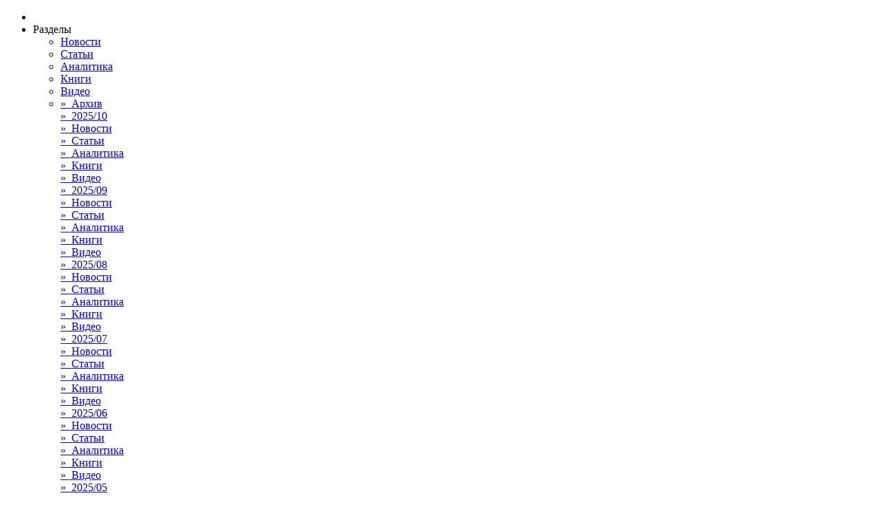

--- FILE ---
content_type: text/html; charset=UTF-8
request_url: https://www.planet-kob.ru/analytics/266
body_size: 20369
content:
<!DOCTYPE html PUBLIC "-//W3C//DTD XHTML 1.0 Transitional//EN" "http://www.w3.org/TR/xhtml1/DTD/xhtml1-transitional.dtd">
<html xmlns="http://www.w3.org/1999/xhtml" lang="ru-RU">
<head>
  <title>О текущем моменте №2(95), 2010г. Фашизм: как это делается "демократически"… | Планета КОБ</title>
  <meta http-equiv="Content-Type" content="text/html; charset=utf-8" />
  <!--[if gte IE 10]><meta http-equiv="X-UA-Compatible" content="IE=EmulateIE9" /><![endif]-->
  <meta name="viewport" content="width=device-width, initial-scale=1" />
  <meta name='description' content='О том, как фашизация глобальной цивилизации осуществляется в наши дни под лозунгами соблюдения и защиты прав человека, или &mdash; ликбез по социологии и правоведению для правящих юристов...' /><!--200 знаков-->
  <meta property="og:type" content="article" />
  <meta property="og:url" content="https://www.planet-kob.ru/analytics/266" />
  <meta property="og:site_name" content="Планета-КОБ" />
  <meta property="fb:admins" content="100011597799003" />
  <meta property="og:image:secure_url" content="https://www.planet-kob.ru/ob/pic/180_160.jpg" />
  <meta property="og:image" content="https://www.planet-kob.ru/ob/pic/180_160.jpg" />
  <meta property='og:title' content='О текущем моменте №2(95), 2010г. Фашизм: как это делается "демократически"…' />
  <meta property='og:description' content='О том, как фашизация глобальной цивилизации осуществляется в наши дни под лозунгами соблюдения и защиты прав человека, или &mdash; ликбез по социологии и правоведению для правящих юристов...' />
  <link rel="canonical" href="https://www.planet-kob.ru/analytics/266" />
  <link rel="image_src" href="https://www.planet-kob.ru/ob/pic/180_160.jpg" />
  <link  rel="shortcut icon" href="/ob/img/icon.png" type="image/png" />
  <link type="text/css" rel="stylesheet" href="/ob/style/style_p.css?10" />
  <link rel="stylesheet" href="/ob/style/fas.css?5" type="text/css" />
  <link rel="stylesheet" href="/ob/style/jquery.mCustomScrollbar.css" type="text/css">
  <script type="text/javascript" src="//planet-kob.ru/ob/js/jquery-3.2.1.min.js"></script>
  <script type="text/javascript" src="//planet-kob.ru/ob/js/jquery.cookie.js"></script>
  <base target="_self" />
</head>
<body style="background: url(/ob/img/bc3.jpg); ">
<!--noindex-->
<!--LiveInternet counter-->
<script type="text/javascript">
  new Image().src = "//counter.yadro.ru/hit?r"+
    escape(document.referrer)+((typeof(screen)=="undefined")?"":
      ";s"+screen.width+"*"+screen.height+"*"+(screen.colorDepth?
      screen.colorDepth:screen.pixelDepth))+";u"+escape(document.URL)+
    ";"+Math.random();</script>
<!--/LiveInternet-->
<!--/noindex-->
<link id="style_rzm" type="text/css" rel="stylesheet" href="/ob/style/style_day.css?8" />
<div id="overlay"></div>
<div id="back_div_img">
  
  <div class="header_line">
    <div id="google_translate_element"  style="float:left; width:15%;" ></div>
    <script src = "//planet-kob.ru/ob/js/bootstrap.min.js" type="text/javascript"></script>
    <!--[if lte IE 9]><script src = "//planet-kob.ru/ob/js/placeholders.min.js" type="text/javascript"></script><![endif]-->
    <div class="ddm leftstr" style=" width:47%; ">
      <ul id="ddmenu">
        <li><a href="//www.planet-kob.ru"><i class="fa fa-home" aria-hidden="true"></i></a></li>
        <li><a>Разделы</a>
          <ul>
            <li><a href="/news">Новости</a></li>
            <li><a href="/articles">Статьи</a></li>
            <li><a href="/analytics">Аналитика</a></li>
            <li><a href="/books">Книги</a></li>
            <li><a href="/video">Видео</a></li>
            <li><a href="javascript:void(0)" onClick="toggle('div1');return false;">» &nbsp;Архив</a>
              <div class="myViewLinks" id="div1">
                                                      <a href="javascript:void(0)" onClick="toggle('div106');return false;">» &nbsp;2025/10</a><br />
                    <div class="myViewLinks" id="div106">
                      <a href="/archive/2025/10/news">» &nbsp;Новости</a><br />
                      <a href="/archive/2025/10/articles">» &nbsp;Статьи</a><br />
                      <a href="/archive/2025/10/analytics">» &nbsp;Аналитика</a><br />
                      <a href="/archive/2025/10/books">» &nbsp;Книги</a><br />
                      <a href="/archive/2025/10/video">» &nbsp;Видео</a><br />
                    </div>
                                                          <a href="javascript:void(0)" onClick="toggle('div105');return false;">» &nbsp;2025/09</a><br />
                    <div class="myViewLinks" id="div105">
                      <a href="/archive/2025/09/news">» &nbsp;Новости</a><br />
                      <a href="/archive/2025/09/articles">» &nbsp;Статьи</a><br />
                      <a href="/archive/2025/09/analytics">» &nbsp;Аналитика</a><br />
                      <a href="/archive/2025/09/books">» &nbsp;Книги</a><br />
                      <a href="/archive/2025/09/video">» &nbsp;Видео</a><br />
                    </div>
                                                          <a href="javascript:void(0)" onClick="toggle('div104');return false;">» &nbsp;2025/08</a><br />
                    <div class="myViewLinks" id="div104">
                      <a href="/archive/2025/08/news">» &nbsp;Новости</a><br />
                      <a href="/archive/2025/08/articles">» &nbsp;Статьи</a><br />
                      <a href="/archive/2025/08/analytics">» &nbsp;Аналитика</a><br />
                      <a href="/archive/2025/08/books">» &nbsp;Книги</a><br />
                      <a href="/archive/2025/08/video">» &nbsp;Видео</a><br />
                    </div>
                                                          <a href="javascript:void(0)" onClick="toggle('div103');return false;">» &nbsp;2025/07</a><br />
                    <div class="myViewLinks" id="div103">
                      <a href="/archive/2025/07/news">» &nbsp;Новости</a><br />
                      <a href="/archive/2025/07/articles">» &nbsp;Статьи</a><br />
                      <a href="/archive/2025/07/analytics">» &nbsp;Аналитика</a><br />
                      <a href="/archive/2025/07/books">» &nbsp;Книги</a><br />
                      <a href="/archive/2025/07/video">» &nbsp;Видео</a><br />
                    </div>
                                                          <a href="javascript:void(0)" onClick="toggle('div102');return false;">» &nbsp;2025/06</a><br />
                    <div class="myViewLinks" id="div102">
                      <a href="/archive/2025/06/news">» &nbsp;Новости</a><br />
                      <a href="/archive/2025/06/articles">» &nbsp;Статьи</a><br />
                      <a href="/archive/2025/06/analytics">» &nbsp;Аналитика</a><br />
                      <a href="/archive/2025/06/books">» &nbsp;Книги</a><br />
                      <a href="/archive/2025/06/video">» &nbsp;Видео</a><br />
                    </div>
                                                          <a href="javascript:void(0)" onClick="toggle('div101');return false;">» &nbsp;2025/05</a><br />
                    <div class="myViewLinks" id="div101">
                      <a href="/archive/2025/05/news">» &nbsp;Новости</a><br />
                      <a href="/archive/2025/05/articles">» &nbsp;Статьи</a><br />
                      <a href="/archive/2025/05/analytics">» &nbsp;Аналитика</a><br />
                      <a href="/archive/2025/05/books">» &nbsp;Книги</a><br />
                      <a href="/archive/2025/05/video">» &nbsp;Видео</a><br />
                    </div>
                                                                      <a href="/archive/early">Ещё раньше</a><br />
              </div>
            </li>
          </ul>
        </li>
        <li><a>Темы</a>
          <ul>
                            <li><a href="/themes/politic/" data-toggle="tooltip" data-placement="top" title="" data-original-title="политика, глобализация, война">Политика</a></li>
                              <li><a href="/themes/economic/" data-toggle="tooltip" data-placement="top" title="" data-original-title="экономика, финансы, домохозяйство">Экономика</a></li>
                              <li><a href="/themes/history/" data-toggle="tooltip" data-placement="top" title="" data-original-title="история, хронология, фактология">История</a></li>
                              <li><a href="/themes/society/" data-toggle="tooltip" data-placement="top" title="" data-original-title="социум, социология, жизнеречение">Социум</a></li>
                              <li><a href="/themes/culture/" data-toggle="tooltip" data-placement="top" title="" data-original-title="культура, искусство, творчество">Культура</a></li>
                              <li><a href="/themes/health/" data-toggle="tooltip" data-placement="top" title="" data-original-title="здоровье, образ жизни, человечность">Здоровье</a></li>
                              <li><a href="/themes/concept/" data-toggle="tooltip" data-placement="top" title="" data-original-title="замысел, мировоззрение, философия">Замысел</a></li>
                          <li><a href="/choice">Выбор редакции</a></li>
            <li><a href="javascript:void(0)" id="keys_button">Ключи</a>
              <div id="for_tag" style="display: none;"></div>
            </li>
          </ul>
        </li>
                  <li><a href="#" id="sub-menu-reg" data-toggle='tooltip' data-placement='bottom' title='' data-original-title='Добавить материал на сайт (доступно только зарегистрированным пользователям). Нажмите, если хотите зарегистрироваться.'>Добавить статью</a>
            <div id="conteiner_for_menu-reg">
              <div class="menu-reg">
                <div>Для добавления статьи необходимо <a href="/register/">зарегистрироваться</a></div>
              </div>
            </div>
          </li>
                <li><a>Больше</a>
          <ul>
            <li><a href="/cob/"><i class="fa fa-university"></i> О Концепции общественной безопасности (КОБ)</a></li>
            <li><a href="//www.planet-kob.ru/agreement/"><i class="fa fa-graduation-cap"></i>  Пользовательское Соглашение</a></li>
              <li><a href="//www.planet-kob.ru/privacy_policy/"><i class="fa fa-graduation-cap"></i>  Политика конфиденциальности</a></li>
            <li><a href="/informer/"><i class="far fa-image"></i> Информеры и баннеры</a></li>
            <li><a href="/rss/"><i class="fa fa-rss-square"></i> RSS-лента</a></li>
            <li><a href="//www.planet-kob.ru/donate/"><i class="fas fa-ruble-sign"></i>  Поддержка проекта</a></li>
            <li><a href="//www.planet-kob.ru/ads/"><i class="fa fa-bullhorn"></i>  Реклама</a></li>
              <li><a href="/letter"><i class="fa fa-envelope-square" aria-hidden="true"></i> Контакты</a></li>
          </ul>
        </li>
      </ul>
    </div>
    <div style="float:right; margin-right:20px;" id="srch2">
      <form action="https://www.planet-kob.ru/search" id="searchform" method="post" accept-charset="utf-8">
      <input type="hidden" name="action" value="post" />
      <input type="text" name="searchterm" maxlength="50" placeholder="Что ищем?" data-toggle="tooltip" data-placement="bottom" title="" data-original-title="Поиск информации по ключевому слову или фразе" style="width:160px; height:24px; " />
      <input class="inputtwo" name="find" type="image" src="//www.planet-kob.ru/ob/img/lup.png"  style="height:26px; " />
      </form>
    </div>
      <div style="float:right;"><span id="rzm" data-toggle="tooltip" data-placement="top" title="" data-original-title="Переключиться в ночной режим"></span></div>
            <div class="profile_header_btn">
            <div class="profile_header_btn_name" onclick="toggle('profile_menu');return false;" ><i class="fa fa-lock"></i> Вход</div>
            <div class="logau-header" style="display: none" id="profile_menu">
                <div data-toggle='tooltip' data-placement='bottom' title='' data-original-title='Вход для зарегистрированного пользователя' class='entrance logau_el'><span class='get_login_menu'><i class='fa fa-key'></i> Войти</span>
                    <div id="conteiner_for_login_menu">
                        <div class="login_menu">
                            <form action="/login/" style="margin:0; padding:0 " method="post" accept-charset="utf-8">
                                <input type="hidden" name="action" value="post">
                                <input type="hidden" name="url" value="">
                                <input name="uname" id="uname" maxlength="16" type="text" value="" placeholder=" Логин">
                                <input id="password" name="password" type="password" maxlength="16" value="" placeholder=" Пароль">
                                <input class="inputtwo" name="search" type="submit" value="  Войти  ">
                            </form>
                            <div class="regi_rem_pass"><a href="/rem_pass/"> Забыли пароль?</a></div>
                        </div>
                    </div>
                </div>
                <div class='entrance logau_el'>
                    <span><a href="/register/"><i class="fa fa-user-plus"></i> Зарегистрироваться</a></span>
                </div>
            </div>
        </div>
    
  </div>

  
  <!--начало-->
  <div id="begindiv">
    <!--шапка-->
    <div class="logodiv">
      <div style="float:left;">
        <div class="logotip"></div>
        <div class="purpose">
          <a href="/planetakob" class="purpose_link" data-toggle="tooltip" data-placement="bottom" title="" data-original-title="О наших целях">... в единстве сила ...</a>
        </div>
        <div class="block_str_soc">
          <a href="https://vk.com/planetakob" target="_blank" class="str_soc" data-toggle="tooltip" data-placement="top" title="" data-original-title="Вконтакте">
            <i class="fab fa-vk"></i>
          </a>
          <a href="https://ok.ru/planetakob" target="_blank" class="str_soc" data-toggle="tooltip" data-placement="top" title="" data-original-title="Одноклассники">
            <i class="fab fa-odnoklassniki"></i>
          </a>
          <a href="https://t.me/planeta_kob" target="_blank" class="str_soc" data-toggle="tooltip" data-placement="top" title="" data-original-title="Телеграм">
            <i class="fab fa-telegram-plane"></i>
          </a>
          <a href="https://dzen.ru/planetakob" target="_blank" class="str_soc" data-toggle="tooltip" data-placement="top" title="" data-original-title="Дзен">
            <i class="fa fa-th-large"></i>
          </a>
        </div>
      </div>
      <div class="clear"></div>
    </div>

    
    

    <!--левый-->
    <div id="leftdiv">

              <h2 class="l_zag">Двигатель</h2>
        <div class="spiffyfg_new">
          <div class="adv300">
            <!-- Yandex.RTB R-A-187633-6 -->
            <div id="yandex_rtb_R-A-187633-6"></div>
          </div>
          <div class="adv240"><!-- Yandex.RTB R-A-187633-7 -->
            <div id="yandex_rtb_R-A-187633-7"></div>
          </div>
        </div>
        <script type="text/javascript">
          //<![CDATA[
          checkAD = true;
          function loadAD() {
            if(checkAD){
              if (window.matchMedia("(min-width: 1274px)").matches && window.matchMedia("(max-width: 1339px)").matches){
                if ($('#yandex_rtb_R-A-187633-7').children().length <= 0) {
                  checkAD=false;
                  (function(w, d, n, s, t) {
                    w[n] = w[n] || [];
                    w[n].push(function() {
                      Ya.Context.AdvManager.render({
                        blockId: "R-A-187633-7",
                        renderTo: "yandex_rtb_R-A-187633-7",
                        async: true
                      });
                    });
                    t = d.getElementsByTagName("script")[0];
                    s = document.createElement("script");
                    s.type = "text/javascript";
                    s.src = "//an.yandex.ru/system/context.js";
                    s.async = true;
                    document.getElementById("yandex_rtb_R-A-187633-7").appendChild(s);
                    checkAD = true;
                  })(this, this.document, "yandexContextAsyncCallbacks");
                }
              } else if (window.matchMedia("(min-width: 1340px)").matches) {
                if ($('#yandex_rtb_R-A-187633-6').children().length <= 0) {
                  checkAD=false;
                  (function(w, d, n, s, t) {
                    w[n] = w[n] || [];
                    w[n].push(function() {
                      Ya.Context.AdvManager.render({
                        blockId: "R-A-187633-6",
                        renderTo: "yandex_rtb_R-A-187633-6",
                        async: true
                      });
                    });
                    t = d.getElementsByTagName("script")[0];
                    s = d.createElement("script");
                    s.type = "text/javascript";
                    s.src = "//an.yandex.ru/system/context.js";
                    s.async = true;
                    document.getElementById("yandex_rtb_R-A-187633-6").appendChild(s);
                    checkAD = true;
                  })(this, this.document, "yandexContextAsyncCallbacks");
                }
              }
            }
          }
          loadAD();
          $(window).on('resize',loadAD);
          //]]>
        </script>
      
      <div class="forresizecom"><div id="divforcom"></div></div>

      <div id="divforadv"></div>

      <div class="forresizelnt"><div id="divforlnt"></div></div>

      <div id="divopros"></div>

      <div id="divforblraz"></div>

      <b class="spiffy spif_lnt"><b class="spiffy5"></b> <b class="spiffy5"></b> <b class="spiffy4"></b> <b class="spiffy3"></b> <b class="spiffy2"><b></b></b> <b class="spiffy1"><b></b></b></b>
    </div>

    <!--центр-->
    <div id="texxt" style="width:750px; max-width:750px;  float:left;">
      <div id="sssss" class="fly"></div>

      
      <script type="text/javascript" src="//planet-kob.ru/ob/vote/maxrating.js?1"></script>
<script type="text/javascript">
//<![CDATA[
function submitRating(item,rate,maxi,tit,uid,uwhovote){
   httpObject = getHTTPObject();
   actualItem = item;
   if (httpObject != null) {
      httpObject.open("GET", "/ob/vote/submitRating_.php?item="+item+"&title="+tit+"&rating="+rate+"&maxi="+maxi+"&uid="+uid+"&uwhovote="+uwhovote, true);
      httpObject.send(null);
      httpObject.onreadystatechange = setOutput;
		$.cookie('pvote_'+tit, rate, {
		 expires: 7
		});
   }
}
 
var httpObject = null;
var actualItem = null;
//]]>
</script>
	<div class="spiff" style="padding:2px 15px">
<h1 align="left" style="margin:10px 0; ">О текущем моменте №2(95), 2010г. Фашизм: как это делается "демократически"…</h1>
	<div style="padding:9px ">
	<font style="font-size:14px">
	<div>
	23 августа 2010 в 21:49	<i class="separator">|</i>
			<a href="/redactor/padm"><span data-toggle="tooltip" data-placement="top" title="" data-original-title="Разместил"><img src="/ob/images/img_20181201235759.gif" height="25px" hspace="5px" style="vertical-align: middle; " alt="" />Емеля</span></a>
		<i class="separator">|</i><span data-toggle="tooltip" data-placement="top" title="" data-original-title="Автор материала">ВП СССР</span>
<i class="separator">|</i><span class="fa fa-eye" data-toggle="tooltip" data-placement="top" title="" data-original-title="Просмотры"></span><span class="f12">
1676</span>
<i class="separator">|</i><span class="fa fa-comment"  data-toggle="tooltip" data-placement="top" title="" data-original-title="Комментарии"></span>
<span class="f12">0</span>
            	</div>
<div class="clear"></div>
<div>
</div>

				<div class="ss">Ключи: <a href="/tag/идеологии/">идеологии</a> <a href="/tag/мировоззрение/">мировоззрение</a> </div>
			</font>
<!--noindex--><div class="leftstr" style=" width: 40%;"><a href="/print/266"><i style="font-size:18px" class="fa fa-print" data-toggle="tooltip" data-placement="top" title="" data-original-title="Распечатать"></i></a></div>
<div class="rightstr" style=" width: 60%; padding-bottom:5px" >
<a href="javascript: changeFontSize(f4,h4);" style="text-decoration: none"><span class="f4" data-toggle="tooltip" data-placement="top" title="" data-original-title="Увеличить шрифт">П</span></a>
<a href="javascript: changeFontSize(f3,h3);" style="text-decoration: none"><span class="f3" data-toggle="tooltip" data-placement="top" title="" data-original-title="Увеличить шрифт">К</span></a>
<a href="javascript: changeFontSize(f2,h2);" style="text-decoration: none"><span class="f2" data-toggle="tooltip" data-placement="top" title="" data-original-title="Исходный шрифт">О</span></a>
<a href="javascript: changeFontSize(f1,h1);" style="text-decoration: none"><span class="f1" data-toggle="tooltip" data-placement="top" title="" data-original-title="Уменьшить шрифт">Б</span></a>
</div>
<div class="clear"></div>
<!--/noindex-->
<div id="rekl2" style="margin:20px -13px; display: none;background:#fafcfe;  ">
 <!--Yandex.RTB R-A-187633-1-->
<div id="yandex_rtb_R-A-187633-1"></div>
<script type="text/javascript">
    (function(w, d, n, s, t) {
        w[n] = w[n] || [];
        w[n].push(function() {
            Ya.Context.AdvManager.render({
                blockId: "R-A-187633-1",
                renderTo: "yandex_rtb_R-A-187633-1",
                async: true,
                pageNumber: 1,
                statId: 11 /* должен быть целым числом между 1 и 1,000,000,000 */
            });
        });
        t = d.getElementsByTagName("script")[0];
        s = d.createElement("script");
        s.type = "text/javascript";
        s.src = "//an.yandex.ru/system/context.js";
        s.async = true;
        t.parentNode.insertBefore(s, t);
    })(this, this.document, "yandexContextAsyncCallbacks");
</script> 
</div>

<div id='reka' class='faff'></div>
	<div id="_content"><div><img class="first_img" alt="" src="/ob/pic/happy-future.jpg" /></div><p style="text-align: justify;"><em>О том, как фашизация глобальной цивилизации осуществляется в наши дни под лозунгами соблюдения и защиты прав человека, или &mdash; ликбез по социологии и правоведению для правящих юристов и избирателей. Настоящая записка продолжает и развивает освещение проблематики, которой была посвящена аналитическая записка ВП СССР 2001 г. &laquo;<a href="//www.razumei.ru/lastlib/analytics/85">Большевизм в Богодержавии &mdash; единственное лекарство от фашизма</a>&raquo;.<br />
</em></p>
<p><strong><em>1. Человек и фашизм: суть того и другого</em></strong></p>
<ol>
    <li>Человеки и человекообразные</li>
    <li>Фашизм</li>
</ol>
<p><strong><em>2. Фашизация: &laquo;одномоментная&raquo; либо &laquo;ползучая&raquo;</em></strong></p>
<ol>
    <li style="text-align: justify;">&laquo;Одномоментая&raquo; фашизация</li>
    <li style="text-align: justify;">Справедливость либо несправедливость?</li>
    <li style="text-align: justify;">&laquo;Ползучая&raquo; фашизация</li>
    <li style="text-align: justify;">Марионеточная тирания юристов против диктатуры совести</li>
    <li style="text-align: justify;">Педагогическая практика как инструмент фашизации&nbsp;</li>
</ol>
<p id="ico"><b><span style="font-size: 11px;">Скачать файл: &nbsp;&nbsp;</span></b><noindex>[<a href="//www.razumei.ru/files/VP/pdf/analytics/2010/20100821_tek_moment0295.pdf">в формате 'pdf'</a>]&nbsp;&nbsp;&nbsp;&nbsp;[<a href="//www.razumei.ru/files/VP/rar/analytics/2010/20100821_tek_moment0295.rar">в формате 'doc' (rar-архив)</a>]</noindex></p>	<p><a href="http://www.razumei.ru/lastlib/analytics/944" target="_blank" >Источник</a></p></div><div class="clear"></div>
<!--noindex-->	
<script type="text/javascript">
$(function(){
if ($("div#_content").outerHeight() > 800) {
	var sel="b, font, u, img, map, area, table, tr, td, th, a, i, span, strong, iframe, em, blockquote";
	var n = $("div#_content *:not("+sel+")").length;
	if (n>=8 && n<31) {	var AdInTxt=Math.round(n*0.8); } else if (n>30 && n<61) { var AdInTxt=Math.round(n*0.9);} else if (n>60) { var AdInTxt=Math.round(n*0.95);}
	if (n>=8) {
		$("div#rekl").css("display", "block");
		// var elem=$("div#_content *:not("+sel+"):eq("+AdInTxt+")");
		// var parteg=elem.parent();
		// if (elem.closest('blockquote').length > 0) {elem.closest('blockquote').after($("div#rekl"));}
		// else if (parteg.is('td')) {parteg.closest('table').after($("div#rekl"));}
		// else {	elem.before($("div#rekl"));}
	}
	else {
		$("div#rekl2").css("display", "block");
	}
}
else {
	$("div#rekl2").css("display", "block");
}
});
</script>
<!--/noindex-->
		
<!--noindex-->
<script type="text/javascript">
$(document).ready(function() {
    if($(window).height()>=768) {
        $('.down').addClass('bar');
        $(window).scroll(function() {         
            if($(window).scrollTop() >= $('#_content').height() - $(window).height() + 300) {
                $('.down').removeClass('bar');
                //$('.rate2').show();
            } else {
                $('.down').addClass('bar');
                //$('.rate2').hide();
            } 
        }); 
    }  
    });
</script>
<div class="down"><div class="rate"><span><img src="/ob/vote/style/b.png" alt="1" id="analytics_1" data-toggle="tooltip" data-placement="top" title="" data-original-title="Зарегистрируйтесь или войдите, чтобы оценить материал" /><img src="/ob/vote/style/b.png" alt="2" id="analytics_2" data-toggle="tooltip" data-placement="top" title="" data-original-title="Зарегистрируйтесь или войдите, чтобы оценить материал" /><img src="/ob/vote/style/b.png" alt="3" id="analytics_3" data-toggle="tooltip" data-placement="top" title="" data-original-title="Зарегистрируйтесь или войдите, чтобы оценить материал" /><img src="/ob/vote/style/b.png" alt="4" id="analytics_4" data-toggle="tooltip" data-placement="top" title="" data-original-title="Зарегистрируйтесь или войдите, чтобы оценить материал" /><img src="/ob/vote/style/b.png" alt="5" id="analytics_5" data-toggle="tooltip" data-placement="top" title="" data-original-title="Зарегистрируйтесь или войдите, чтобы оценить материал" /></span>&nbsp;&nbsp;<em style="font-size: 12px; "><b><span id="analytics_ir">5</span></b> / <span id="analytics_tr">5</span> гол.</em></div>
<div class="rate3">
<script type="text/javascript">
$(document).ready(function () {
(function(w,doc) {
if (!w.__utlWdgt ) {
    w.__utlWdgt = true;
    var d = doc, s = d.createElement('script'), g = 'getElementsByTagName';
    s.type = 'text/javascript'; s.charset='UTF-8'; s.async = true;
    s.src = ('https:' == w.location.protocol ? 'https' : 'http')  + '://w.uptolike.com/widgets/v1/uptolike.js';
    var h=d[g]('body')[0];
    h.appendChild(s);
}})(window,document);
});
</script>
<div data-background-alpha="0.0" data-buttons-color="#ffffff" data-counter-background-color="#ffffff" data-share-counter-size="10" data-top-button="false" data-share-counter-type="separate" data-share-style="10" data-mode="share" data-like-text-enable="false" data-mobile-view="false" data-icon-color="#ffffff" data-orientation="horizontal" data-text-color="#ffffff" data-share-shape="rectangle" data-sn-ids="vk.lj.ok." data-share-size="30" data-background-color="#ffffff" data-preview-mobile="false" data-mobile-sn-ids="vk.fb.lj.ok." data-pid="1417133" data-counter-background-alpha="1.0" data-following-enable="false" data-exclude-show-more="false" data-selection-enable="false" class="uptolike-buttons" ></div>
</div>
  <div class="clear"></div>
</div>
<script>
function getFS() {
if (window.matchMedia("(min-width: 1340px)").matches) {var ff=20;} else {var ff=18;}
//var ff=parseInt($("#_content").css("font-size"));
f1=ff-2; f2=ff; f3=ff+2; f4=ff+4; h1=ff+6; h2=ff+8; h3=ff+10; h4=ff+12;
$(".f1").css('font-size',f1+'px');$(".f2").css('font-size',f2+'px');$(".f3").css('font-size',f3+'px');$(".f4").css('font-size',f4+'px');
}
getFS();
$(window).on('resize',getFS);
function changeFontSize(fs,lh) {
document.getElementById('_content').style.fontSize=fs+'px';
document.getElementById('_content').style.lineHeight=lh+'px';
}</script> 
<!--/noindex-->
	
</div> 

        <div id="rekl" style="margin:20px -4px; display: none;  ">
            <!--Yandex.RTB R-A-187633-1-->
            <div id="yandex_rtb_R-A-187633-1_2"></div>
            <script type="text/javascript">
              (function(w, d, n, s, t) {
                w[n] = w[n] || [];
                w[n].push(function() {
                  Ya.Context.AdvManager.render({
                    blockId: "R-A-187633-1",
                    renderTo: "yandex_rtb_R-A-187633-1_2",
                    pageNumber: 2,
                    async: true,
                    statId: 11 /* должен быть целым числом между 1 и 1,000,000,000 */
                  });
                });
                t = d.getElementsByTagName("script")[0];
                s = d.createElement("script");
                s.type = "text/javascript";
                s.src = "//an.yandex.ru/system/context.js";
                s.async = true;
                t.parentNode.insertBefore(s, t);
              })(this, this.document, "yandexContextAsyncCallbacks");
            </script>
        </div>

<!--begin комменты-->
<div id="reserror"></div>
<div class="com_div" data-uri="https://www.planet-kob.ru/analytics/266">
 <div class='postcom entrance'><b>Чтобы оставить комментарий</b> <span href='/login/' id="sub_login_menu_com"><i class='fa fa-key'></i> <i>войдите</i></span> или 
        <span><a href="/register/"><i class='fa fa-user-plus'></i> <i>зарегистрируйтесь</i></a></span>
<div id="for_move_login_menu_com"></div>
</div>

	<p class="comp"><a name="_comment" id="comcou">Нет комментариев</a>
	</p>
<div id="commentr">
<div id="mod_edit" class="edit_com_window">
<a href="#" class="close_comedit_area">Закрыть</a>
<textarea style="margin:  40px 20px 20px 20px; height: 220px; width: 760px;" id="editarea" placeholder="Загрузка"></textarea>
<input value="" id="edit_x" type="hidden">
<input value="Сохранить" id="btn_save" style="margin: 0 20px 20px 20px; float: right;" type="button">
</div>
<script>
function res() { 
var widthmiddoc=726;// вся мaгия пoслe зaгрузки стрaницы
var c=$("#texxt").offset().left;
$('li.licom').each(function(indx, element) {
var a=$(element).width(); var b=$(element).offset().left;
var d=widthmiddoc+c-455; var e=widthmiddoc+c-d;
//console.log("ширина "+widthmiddoc+" сумма "+sumli+" ширина ли "+a+" от ли до края "+b+" от родителя до края"+c);
if (b<=d) {$(element).offset({top:$(element).offset().top, left:b});} else {$(element).offset({top:$(element).offset().top, left:d});$(element).width(e);}
});
}
$(document).ready(function() {
	res();
    $(".close_comedit_area, #overlay").click(function(event){
        event.preventDefault();
        $('#mod_edit, #overlay').hide(); 
    });
     $("#btn_save").click(function(event){
        event.preventDefault();
        $('#mod_edit, #overlay').hide(); 
    });   
});
</script>
</div>

</div>
<!--end of комменты-->

<div style="margin:10px 0 ">
  <script type="text/javascript" src="//www.razumei.ru/oe/blg/info_pic_s.php"></script>
</div>

<!--noindex-->
<div style="margin: 15px auto; width:725px; ">

<div id="vk_groups"></div>
<script type="text/javascript">
(function() {
    function async_load(u,id) {
        if (!gid(id)) {
            s="script", d=document,
            o = d.createElement(s);
            o.type = 'text/javascript';
                        o.id = id;
            o.async = true;
            o.src = u;
            // Creating scripts on page
            x = d.getElementsByTagName(s)[0];
            x.parentNode.insertBefore(o,x);
        }
    }
    function gid (id){
        return document.getElementById(id);
    }
  $(window).on('load', function () {
    if (!this.readyState || this.readyState == "loaded" || this.readyState == "complete") {
      if (!this.executed) {
        this.executed = true;
        setTimeout(function () {
          async_load("https://vk.com/js/api/openapi.js?168", "id-vkontakte");//vkontakte
        }, 1500); //Чтобы в самом конце грузилась
      }
    }
  });

    // Инициализация vkontakte
    window.vkAsyncInit = function(){
	VK.Widgets.Group("vk_groups", {redesign: 1, mode: 3, width: "725", height: "180", color1: 'FDFDFD', color2: '2A230A', color3: '0A2A54'}, 68170677);
    };
})();
</script>

<div id="ok_group_widget"></div>
<script>
!function (d, id, did, st) {
  var js = d.createElement("script");
  js.src = "https://connect.ok.ru/connect.js";
  js.onload = js.onreadystatechange = function () {
  if (!this.readyState || this.readyState == "loaded" || this.readyState == "complete") {
    if (!this.executed) {
      this.executed = true;
      setTimeout(function () {
        OK.CONNECT.insertGroupWidget(id,did,st);
      }, 2500);
    }
  }}
  d.documentElement.appendChild(js);
}(document,"ok_group_widget","53086199414861","{width:725,height:280}");
</script>

</div>
<!--/noindex-->

	</div>
    <b class="spif"><b class="spif5"></b> <b class="spif5"></b> <b class="spif4"></b> <b class="spif3"></b> <b class="spif2"><b></b></b> <b class="spif1"><b></b></b></b>
<!--noindex-->  
<script type="text/javascript" language="javascript">
  $(".comments_report_button").click(function(){
    $(this).parent().find('.comments_report_menu').toggle();
    return false;
  });
  $('.comments_report_menu_item').click(function(evt) {

    evt.preventDefault();

    var type = $(this).attr('data-type');
    var self = $(this);
    var commentId = $(evt.target).parents('div.forform').children('.reply').attr('id');
    var enduri = $(evt.target).parents('div#com'+commentId).children().attr('name');
    $.ajax({
      type: "POST",
      global: false,
      url: "/ob/red/comments.php",
      data: ({
        action: 'claim',
        claim_type: type,
        posturl: 'https://www.planet-kob.ru/analytics/266#'+enduri,
        commid: commentId
      }),
      dataType: "html",
      success: function(data) {
        var commentrep = $('#com'+commentId);
        commentrep.find('.comments_report_button').remove();
        commentrep.find('.comments_report_menu').remove();
        alert('Жалоба на комментарий отправлена администрации сайта для рассмотрения');
      }
    });

    return false;
  });
</script>
 
<!--/noindex-->
    </div>
    <!--правый-->
    <div id="rightdiv">
      <div>

        <script type="text/javascript" src="//planet-kob.ru/ob/js/tabs_localStorage.js"></script>

        <!--  <h2 class="r_zag">Символ Победы</h2>
         <div class="section spiffyfg_new">
             <img src="/ob/img/9/9.png?3" width="250px" alt="9 мая"/>
         </div>-->

        <h2 class="r_zag">Достойное</h2>
        <div class="section spiffyfg_new">
          <ul class="tabs">
            <li>неделя</li>
            <li>месяц</li>
            <li>год</li>
            <li class="current">век</li>
          </ul>
          <div class="box">
            <table>
                          </table>
          </div>
          <div class="box">
            <table>
                                <tr>
                    <td class="itemHolder">
                      <div class="title_sbar bb">
                        <img align="left" alt="" src="/ob/pic/min/b927c70079f34be5d3f73fde3a6cb701.jpeg" />
                        <a href="/articles/10677/periferiya-gp-prodolzhaet-nastuplenie-na-kob">Периферия ГП продолжает наступление на КОБ</a>&nbsp;
                        <span class="vote_txt_sbar"><em>(<b>5</b>/2)</em></span>
                      </div>
                    </td>
                  </tr>
                                  <tr>
                    <td class="itemHolder">
                      <div class="title_sbar bb">
                        <img align="left" alt="" src="/ob/pic/min/20251207130123.jpeg" />
                        <a href="/analytics/10680/snova-ob-etike-i-patriotizme-">Снова об этике и патриотизме… </a>&nbsp;
                        <span class="vote_txt_sbar"><em>(<b>5</b>/1)</em></span>
                      </div>
                    </td>
                  </tr>
                                  <tr>
                    <td class="itemHolder">
                      <div class="title_sbar bb">
                        <img align="left" alt="" src="/ob/pic/min/45d0bed882f3870e61cd5ffbcecb5aeb.jpeg" />
                        <a href="/analytics/10681/kak-podderzhat-otechestvennuyu-ekonomiku-v-usloviyah-protivodeistviya-centrobanka">Как поддержать отечественную экономику в условиях противодействия Центробанка</a>&nbsp;
                        <span class="vote_txt_sbar"><em>(<b>5</b>/1)</em></span>
                      </div>
                    </td>
                  </tr>
                                  <tr>
                    <td class="itemHolder">
                      <div class="title_sbar bb">
                        <img align="left" alt="" src="/ob/pic/min/902f526d93ef50dde3529d9d0bf8bc8a.jpeg" />
                        <a href="/articles/10682/vyshel-ezhik-iz-tumana-i-posvatalsya-k-uzhu">Вышел ёжик из тумана и посватался к ужу</a>&nbsp;
                        <span class="vote_txt_sbar"><em>(<b>4</b>/4)</em></span>
                      </div>
                    </td>
                  </tr>
                                  <tr>
                    <td class="itemHolder">
                      <div class="title_sbar bb">
                        <img align="left" alt="" src="/ob/pic/min/f6f111ea80eb4f046e502c60ef6c82fc.jpeg" />
                        <a href="">Вечная матрица смуты</a>&nbsp;
                        <span class="vote_txt_sbar"><em>(<b>3.5</b>/2)</em></span>
                      </div>
                    </td>
                  </tr>
                            </table>
          </div>
          <div class="box">
            <table>
                                <tr>
                    <td class="itemHolder">
                      <div class="title_sbar bb">
                        <img align="left" alt="" src="/ob/pic/min/20250628000048.jpeg" />
                        <a href="/news/20250628/10633/spasovy-besy">Спасовы бесы</a>&nbsp;
                        <span class="vote_txt_sbar"><em>(<b>5</b>/6)</em></span>
                      </div>
                    </td>
                  </tr>
                                  <tr>
                    <td class="itemHolder">
                      <div class="title_sbar bb">
                        <img align="left" alt="" src="/ob/pic/min/42add79ab70bf51dca21f2780e834d1e.jpeg" />
                        <a href="/articles/10664/matrica-razvoda-otnosheniya-i-vozrast">Матрица развода: отношения и возраст</a>&nbsp;
                        <span class="vote_txt_sbar"><em>(<b>5</b>/5)</em></span>
                      </div>
                    </td>
                  </tr>
                                  <tr>
                    <td class="itemHolder">
                      <div class="title_sbar bb">
                        <img align="left" alt="" src="/ob/pic/min/baecc96efbfd6eb098fadf7f26dfa1a9.jpeg" />
                        <a href="">Политэкономия богоспасаемого распила.</a>&nbsp;
                        <span class="vote_txt_sbar"><em>(<b>5</b>/5)</em></span>
                      </div>
                    </td>
                  </tr>
                                  <tr>
                    <td class="itemHolder">
                      <div class="title_sbar bb">
                        <img align="left" alt="" src="/ob/pic/min/20251002203743.jpeg" />
                        <a href="">Как на самом деле устроено мироздание? Большого взрыва не было</a>&nbsp;
                        <span class="vote_txt_sbar"><em>(<b>5</b>/4)</em></span>
                      </div>
                    </td>
                  </tr>
                                  <tr>
                    <td class="itemHolder">
                      <div class="title_sbar bb">
                        <img align="left" alt="" src="/ob/pic/min/0c4fe6461186a8c89c6a76f3d9e232e4.jpeg" />
                        <a href="/articles/10612/ot-filosofii-gegelya-k-filosofii-ekosistemy-sozidaniya">От философии Гегеля к философии Экосистемы Созидания</a>&nbsp;
                        <span class="vote_txt_sbar"><em>(<b>5</b>/3)</em></span>
                      </div>
                    </td>
                  </tr>
                                  <tr>
                    <td class="itemHolder">
                      <div class="title_sbar bb">
                        <img align="left" alt="" src="/ob/pic/min/9f816be43bb7d64dac82400b4aa1b214.jpeg" />
                        <a href="/articles/10591/planeta-torgashei-v-sozvezdii-spekulyantov">Планета торгашей в созвездии спекулянтов</a>&nbsp;
                        <span class="vote_txt_sbar"><em>(<b>5</b>/3)</em></span>
                      </div>
                    </td>
                  </tr>
                                  <tr>
                    <td class="itemHolder">
                      <div class="title_sbar bb">
                        <img align="left" alt="" src="/ob/pic/min/6ac99d0e89d9f88f4a6e1d7b85954ee9.jpeg" />
                        <a href="/articles/10558/a-na-nih-glyadyat-glaza-surovye-"> А на них глядят глаза суровые…</a>&nbsp;
                        <span class="vote_txt_sbar"><em>(<b>5</b>/3)</em></span>
                      </div>
                    </td>
                  </tr>
                                  <tr>
                    <td class="itemHolder">
                      <div class="title_sbar bb">
                        <img align="left" alt="" src="/ob/pic/min/298b2f55e45bd23ec0a7faa472f3c801.jpeg" />
                        <a href="/articles/10563/a-vy-gde">А вы где?!</a>&nbsp;
                        <span class="vote_txt_sbar"><em>(<b>5</b>/3)</em></span>
                      </div>
                    </td>
                  </tr>
                            </table>
          </div>
          <div class="box visible">
            <table>
                                <tr>
                    <td class="itemHolder">
                      <div class="title_sbar bb">
                        <img align="left" alt="" src="/ob/pic/min/cf92b73ab3f2cef1bdb0de042acfa110.jpeg" />
                        <a href="">Вторжение уже началось. Как семья станет кормом для НКО</a>&nbsp;
                        <span class="vote_txt_sbar"><em>(<b>9.99</b>/451)</em></span>
                      </div>
                    </td>
                  </tr>
                                  <tr>
                    <td class="itemHolder">
                      <div class="title_sbar bb">
                        <img align="left" alt="" src="/ob/pic/min/120412.jpg" />
                        <a href="/news/20120412/1425">Чисто чтобы не забыть, первыми в космос вышли русские</a>&nbsp;
                        <span class="vote_txt_sbar"><em>(<b>5</b>/110)</em></span>
                      </div>
                    </td>
                  </tr>
                                  <tr>
                    <td class="itemHolder">
                      <div class="title_sbar bb">
                        <img align="left" alt="" src="/ob/pic/min/311014.jpg" />
                        <a href="/news/20141101/3251">Центральный банк России работает на её уничтожение</a>&nbsp;
                        <span class="vote_txt_sbar"><em>(<b>5</b>/64)</em></span>
                      </div>
                    </td>
                  </tr>
                                  <tr>
                    <td class="itemHolder">
                      <div class="title_sbar bb">
                        <img align="left" alt="" src="/ob/pic/min/20150729093720.jpg" />
                        <a href="/articles/4000">Ну, за самодержание!...</a>&nbsp;
                        <span class="vote_txt_sbar"><em>(<b>5</b>/64)</em></span>
                      </div>
                    </td>
                  </tr>
                                  <tr>
                    <td class="itemHolder">
                      <div class="title_sbar bb">
                        <img align="left" alt="" src="/ob/pic/min/4e1cf588ef0f9db024a89ecc320298bd.jpg" />
                        <a href="/articles/4449">7 советов от гениального врача Николая Амосова .</a>&nbsp;
                        <span class="vote_txt_sbar"><em>(<b>5</b>/57)</em></span>
                      </div>
                    </td>
                  </tr>
                                  <tr>
                    <td class="itemHolder">
                      <div class="title_sbar bb">
                        <img align="left" alt="" src="/ob/pic/min/2810142.jpg" />
                        <a href="/articles/3244">Белые ночи почтальона Алексея Тряпицына: отчёт "победителям"?</a>&nbsp;
                        <span class="vote_txt_sbar"><em>(<b>5</b>/52)</em></span>
                      </div>
                    </td>
                  </tr>
                                  <tr>
                    <td class="itemHolder">
                      <div class="title_sbar bb">
                        <img align="left" alt="" src="/ob/pic/min/20180622130002.jpeg" />
                        <a href="/articles/7634/drugoi-vzglyad-na-pensionnyi-vopros-ili-kakoe-gosudarstvo-nam-nuzhno">Другой взгляд на пенсионный вопрос или какое государство нам нужно</a>&nbsp;
                        <span class="vote_txt_sbar"><em>(<b>5</b>/50)</em></span>
                      </div>
                    </td>
                  </tr>
                                  <tr>
                    <td class="itemHolder">
                      <div class="title_sbar bb">
                        <img align="left" alt="" src="/ob/pic/min/20170527172039.jpeg" />
                        <a href="/articles/5908">Самые яркие примеры смекалки у советских солдат</a>&nbsp;
                        <span class="vote_txt_sbar"><em>(<b>5</b>/47)</em></span>
                      </div>
                    </td>
                  </tr>
                            </table>
          </div>

        </div>

        
                  <h2 class="r_zag">Наша команда</h2>
          <div class="spiffyfg_new">

                          <div class="title_sbar">
                                  <div style="line-height:25px;">
                    <img align="left" alt="" src="/ob/images/img_20170906090514.jpg" style="border: 1px solid #000; margin: 3px 7px; height:40px;" />
                    <a data-toggle="tooltip" data-placement="top" title="" data-original-title="Смотреть блог" style="color:#fff;" href="/redactor/Sidorovvalua"><b>Vistal</b></a>
                  </div>
                                <div class="vote_txt_sbar" style="color: #c4c6d3;">
                  Москва<i class="separator">|</i>                  <span data-toggle="tooltip" data-placement="bottom" title="" data-original-title="Рейтинг активности"><span class="fa fa-signal"></span> 2415.75</span>
                </div>
                <div class="ttl_best" style="margin-top: 5px;">
                  <a href="/video/10684/etika-zhizni-i-vymiraniya">Этика жизни и вымирания</a>
                </div>
              </div>
                          <div class="title_sbar">
                                  <div style="line-height:25px;">
                    <img align="left" alt="" src="/ob/images/img_20190505093823.jpeg" style="border: 1px solid #000; margin: 3px 7px; height:40px;" />
                    <a data-toggle="tooltip" data-placement="top" title="" data-original-title="Смотреть блог" style="color:#fff;" href="/redactor/enaipov"><b>Эдуард Наипов</b></a>
                  </div>
                                <div class="vote_txt_sbar" style="color: #c4c6d3;">
                                    <span data-toggle="tooltip" data-placement="bottom" title="" data-original-title="Рейтинг активности"><span class="fa fa-signal"></span> 1451.34</span>
                </div>
                <div class="ttl_best" style="margin-top: 5px;">
                  <a href="/articles/10682/vyshel-ezhik-iz-tumana-i-posvatalsya-k-uzhu">Вышел ёжик из тумана и посватался к ужу</a>
                </div>
              </div>
                          <div class="title_sbar">
                                  <div style="line-height:25px;">
                    <img align="left" alt="" src="/ob/images/img_20190113175935.png" style="border: 1px solid #000; margin: 3px 7px; height:40px;" />
                    <a data-toggle="tooltip" data-placement="top" title="" data-original-title="Смотреть блог" style="color:#fff;" href="/redactor/ArturoGatti"><b>Кирилл_Москва</b></a>
                  </div>
                                <div class="vote_txt_sbar" style="color: #c4c6d3;">
                                    <span data-toggle="tooltip" data-placement="bottom" title="" data-original-title="Рейтинг активности"><span class="fa fa-signal"></span> 121.67</span>
                </div>
                <div class="ttl_best" style="margin-top: 5px;">
                  <a href="/analytics/10681/kak-podderzhat-otechestvennuyu-ekonomiku-v-usloviyah-protivodeistviya-centrobanka">Как поддержать отечественную экономику в условиях противодействия Центробанка</a>
                </div>
              </div>
                          <div class="title_sbar">
                                  <div style="line-height:25px;">
                    <img align="left" alt="" src="/ob/images/img_20181202002101.jpg" style="border: 1px solid #000; margin: 3px 7px; height:40px;" />
                    <a data-toggle="tooltip" data-placement="top" title="" data-original-title="Смотреть блог" style="color:#fff;" href="/redactor/planeta"><b>Люкин</b></a>
                  </div>
                                <div class="vote_txt_sbar" style="color: #c4c6d3;">
                                    <span data-toggle="tooltip" data-placement="bottom" title="" data-original-title="Рейтинг активности"><span class="fa fa-signal"></span> 5763.01</span>
                </div>
                <div class="ttl_best" style="margin-top: 5px;">
                  <a href="/analytics/10680/snova-ob-etike-i-patriotizme-">Снова об этике и патриотизме… </a>
                </div>
              </div>
                          <div class="title_sbar">
                                  <div style="line-height:25px;">
                    <img align="left" alt="" src="/ob/images/img_20250302021835.jpg" style="border: 1px solid #000; margin: 3px 7px; height:40px;" />
                    <a data-toggle="tooltip" data-placement="top" title="" data-original-title="Смотреть блог" style="color:#fff;" href="/redactor/Chumakin"><b>Михаил Михайлович</b></a>
                  </div>
                                <div class="vote_txt_sbar" style="color: #c4c6d3;">
                                    <span data-toggle="tooltip" data-placement="bottom" title="" data-original-title="Рейтинг активности"><span class="fa fa-signal"></span> 10</span>
                </div>
                <div class="ttl_best" style="margin-top: 5px;">
                  <a href="/articles/10673/molodye-vshody-broshyura-1">"Молодые всходы" Брошюра 1</a>
                </div>
              </div>
            
          </div>
        
                  <!---->
          <h2 class="r_zag">Двигатель</h2>
          <div class="spiffyfg_new">
            <div style="padding: 0px 5px">
              <!-- Yandex.RTB R-A-187633-11 -->
              <div id="yandex_rtb_R-A-187633-11"></div>
              <script type="text/javascript">
                // $(window).on('load', function () {
                (function(w, d, n, s, t) {
                  w[n] = w[n] || [];
                  w[n].push(function() {
                    Ya.Context.AdvManager.render({
                      blockId: "R-A-187633-11",
                      renderTo: "yandex_rtb_R-A-187633-11",
                      async: true
                    });
                  });
                  t = d.getElementsByTagName("script")[0];
                  s = d.createElement("script");
                  s.type = "text/javascript";
                  s.src = "//an.yandex.ru/system/context.js";
                  s.async = true;
                  t.parentNode.insertBefore(s, t);
                })(this, this.document, "yandexContextAsyncCallbacks");
                // });
              </script>
            </div>
          </div>
        
        <script src="//planet-kob.ru/ob/js/jquery.mCustomScrollbar.concat.min.js?2"></script>

        <div id="com_d">
                      <div id="comdiv">
              <h2 class="r_zag">Комментарии</h2>
              <div class="spiffyfg_new cmnt_container mCustomScrollbar" data-mcs-theme="minimal-dark">
                <div class="cmnt_block">
                                      <div class="best_div cmnt_el" data-cmnt_dc="1766488388" data-pstcmnt_id="10681">
                      <div class="ttl_best"><a href="/analytics/10681/kak-podderzhat-otechestvennuyu-ekonomiku-v-usloviyah-protivodeistviya-centrobanka">Как поддержать отечественную экономику в условиях противодействия Центробанка</a></div>
                      <span class="us_best">
                                                  <span class="fa fa-user"></span>
								<span class="cm_usr" data-usid="uid_869">
                  Дмитрий                  </span>
				<br />
					 <span class='dp'>позавчера в 14:13</span>
				<span class="bst_sp">
                  <a href="/analytics/10681/kak-podderzhat-otechestvennuyu-ekonomiku-v-usloviyah-protivodeistviya-centrobanka#_comment"><span class="fa fa-comment hastup" title="Комментарии"></span>
                    31                  </a>
                </span></span>
                      <div class="clear"></div>
                    </div>
                                        <div class="best_div cmnt_el" data-cmnt_dc="1765731795" data-pstcmnt_id="10626">
                      <div class="ttl_best"><a href="/articles/10626/shestaya-kolonna-osnova-dlya-pyatoi">"Шестая колонна" - основа для "пятой"</a></div>
                      <span class="us_best">
                                                  <span class="fa fa-user"></span>
								<span class="cm_usr" data-usid="uid_899">
                  Агафонов                  </span>
				<br />
					 <span class='dp'>14 декабря в 20:03</span>
				<span class="bst_sp">
                  <a href="/articles/10626/shestaya-kolonna-osnova-dlya-pyatoi#_comment"><span class="fa fa-comment hastup" title="Комментарии"></span>
                    24                  </a>
                </span></span>
                      <div class="clear"></div>
                    </div>
                                        <div class="best_div cmnt_el" data-cmnt_dc="1765731253" data-pstcmnt_id="10682">
                      <div class="ttl_best"><a href="/articles/10682/vyshel-ezhik-iz-tumana-i-posvatalsya-k-uzhu">Вышел ёжик из тумана и посватался к ужу</a></div>
                      <span class="us_best">
                                                  <span class="fa fa-user"></span>
								<span class="cm_usr" data-usid="uid_899">
                  Агафонов                  </span>
				<br />
					 <span class='dp'>14 декабря в 19:54</span>
				<span class="bst_sp">
                  <a href="/articles/10682/vyshel-ezhik-iz-tumana-i-posvatalsya-k-uzhu#_comment"><span class="fa fa-comment hastup" title="Комментарии"></span>
                    3                  </a>
                </span></span>
                      <div class="clear"></div>
                    </div>
                                        <div class="best_div cmnt_el" data-cmnt_dc="1765727582" data-pstcmnt_id="10665">
                      <div class="ttl_best"><a href="/articles/10665/o-sanciyah-i-ne-tolko">О санциях и не только</a></div>
                      <span class="us_best">
                                                  <span class="fa fa-user"></span>
								<span class="cm_usr" data-usid="uid_157">
                  Валерий                  </span>
				<br />
					 <span class='dp'>14 декабря в 18:53</span>
				<span class="bst_sp">
                  <a href="/articles/10665/o-sanciyah-i-ne-tolko#_comment"><span class="fa fa-comment hastup" title="Комментарии"></span>
                    51                  </a>
                </span></span>
                      <div class="clear"></div>
                    </div>
                                        <div class="best_div cmnt_el" data-cmnt_dc="1765479349" data-pstcmnt_id="10677">
                      <div class="ttl_best"><a href="/articles/10677/periferiya-gp-prodolzhaet-nastuplenie-na-kob">Периферия ГП продолжает наступление на КОБ</a></div>
                      <span class="us_best">
                                                  <span class="fa fa-user"></span>
								<span class="cm_usr" data-usid="uid_1005">
                  Кирилл_Москва                  </span>
				<br />
					 <span class='dp'>11 декабря в 21:55</span>
				<span class="bst_sp">
                  <a href="/articles/10677/periferiya-gp-prodolzhaet-nastuplenie-na-kob#_comment"><span class="fa fa-comment hastup" title="Комментарии"></span>
                    14                  </a>
                </span></span>
                      <div class="clear"></div>
                    </div>
                                        <div class="best_div cmnt_el" data-cmnt_dc="1765188555" data-pstcmnt_id="10680">
                      <div class="ttl_best"><a href="/analytics/10680/snova-ob-etike-i-patriotizme-">Снова об этике и патриотизме… </a></div>
                      <span class="us_best">
                                                  <span class="fa fa-user"></span>
								<span class="cm_usr" data-usid="uid_17">
                  Vistal                  </span>
				<br />
					 <span class='dp'>8 декабря в 13:09</span>
				<span class="bst_sp">
                  <a href="/analytics/10680/snova-ob-etike-i-patriotizme-#_comment"><span class="fa fa-comment hastup" title="Комментарии"></span>
                    1                  </a>
                </span></span>
                      <div class="clear"></div>
                    </div>
                                        <div class="best_div cmnt_el" data-cmnt_dc="1764665847" data-pstcmnt_id="10676">
                      <div class="ttl_best"><a href="/articles/10676/beda-koli-istoriyu-nachnet-kachat-ekonomist">Беда, коли историю начнет качать экономист</a></div>
                      <span class="us_best">
                                                  <span class="fa fa-user"></span>
								<span class="cm_usr" data-usid="uid_869">
                  Дмитрий                  </span>
				<br />
					 <span class='dp'>2 декабря в 11:57</span>
				<span class="bst_sp">
                  <a href="/articles/10676/beda-koli-istoriyu-nachnet-kachat-ekonomist#_comment"><span class="fa fa-comment hastup" title="Комментарии"></span>
                    30                  </a>
                </span></span>
                      <div class="clear"></div>
                    </div>
                                        <div class="best_div cmnt_el" data-cmnt_dc="1764526637" data-pstcmnt_id="10617">
                      <div class="ttl_best"><a href="/analytics/10617/nedostroennyi-socializm-kak-podsistema-upravleniya-restavraciei-do-monopolisticheskogo-kapitalizma-i-posleduyuschego-zaversheniya-globalizacii-s-uchetom-oshibok-vyzvannyh-imperializmom-3">Недостроенный социализм как подсистема управления реставрацией до-монополистического капитализма и последующего завершения глобализации, с учётом ошибок, вызванных империализмом - 3</a></div>
                      <span class="us_best">
                                                  <span class="fa fa-user"></span>
								<span class="cm_usr" data-usid="uid_916">
                  АЛЕКСЕЙ                  </span>
				<br />
					 <span class='dp'>30 ноября в 21:17</span>
				<span class="bst_sp">
                  <a href="/analytics/10617/nedostroennyi-socializm-kak-podsistema-upravleniya-restavraciei-do-monopolisticheskogo-kapitalizma-i-posleduyuschego-zaversheniya-globalizacii-s-uchetom-oshibok-vyzvannyh-imperializmom-3#_comment"><span class="fa fa-comment hastup" title="Комментарии"></span>
                    13                  </a>
                </span></span>
                      <div class="clear"></div>
                    </div>
                                        <div class="best_div cmnt_el" data-cmnt_dc="1764516770" data-pstcmnt_id="10678">
                      <div class="ttl_best"><a href="/video/10678/vechnaya-matrica-smuty">Вечная матрица смуты</a></div>
                      <span class="us_best">
                                                  <span class="fa fa-user"></span>
								<span class="cm_usr" data-usid="uid_899">
                  Агафонов                  </span>
				<br />
					 <span class='dp'>30 ноября в 18:32</span>
				<span class="bst_sp">
                  <a href="/video/10678/vechnaya-matrica-smuty#_comment"><span class="fa fa-comment hastup" title="Комментарии"></span>
                    3                  </a>
                </span></span>
                      <div class="clear"></div>
                    </div>
                                        <div class="best_div cmnt_el" data-cmnt_dc="1764437366" data-pstcmnt_id="10674">
                      <div class="ttl_best"><a href="/articles/10674/izyaschnoe-oskoplenie-velikoi-civilizacii">Изящное оскопление Великой Цивилизации</a></div>
                      <span class="us_best">
                                                  <span class="fa fa-user"></span>
								<span class="cm_usr" data-usid="uid_899">
                  Агафонов                  </span>
				<br />
					 <span class='dp'>29 ноября в 20:29</span>
				<span class="bst_sp">
                  <a href="/articles/10674/izyaschnoe-oskoplenie-velikoi-civilizacii#_comment"><span class="fa fa-comment hastup" title="Комментарии"></span>
                    3                  </a>
                </span></span>
                      <div class="clear"></div>
                    </div>
                                        <div class="best_div cmnt_el" data-cmnt_dc="1763011979" data-pstcmnt_id="10670">
                      <div class="ttl_best"><a href="/articles/10670/mentalnaya-kolonizaciya-nachinaetsya-v-golove">Ментальная колонизация начинается в голове!  </a></div>
                      <span class="us_best">
                                                  <span class="fa fa-user"></span>
								<span class="cm_usr" data-usid="uid_869">
                  Дмитрий                  </span>
				<br />
					 <span class='dp'>13 ноября в 08:32</span>
				<span class="bst_sp">
                  <a href="/articles/10670/mentalnaya-kolonizaciya-nachinaetsya-v-golove#_comment"><span class="fa fa-comment hastup" title="Комментарии"></span>
                    1                  </a>
                </span></span>
                      <div class="clear"></div>
                    </div>
                                        <div class="best_div cmnt_el" data-cmnt_dc="1762780054" data-pstcmnt_id="10673">
                      <div class="ttl_best"><a href="/articles/10673/molodye-vshody-broshyura-1">"Молодые всходы" Брошюра 1</a></div>
                      <span class="us_best">
                                                  <span class="fa fa-user"></span>
								<span class="cm_usr" data-usid="uid_2676">
                  Михаил Михайлович                  </span>
				<br />
					 <span class='dp'>10 ноября в 16:07</span>
				<span class="bst_sp">
                  <a href="/articles/10673/molodye-vshody-broshyura-1#_comment"><span class="fa fa-comment hastup" title="Комментарии"></span>
                    2                  </a>
                </span></span>
                      <div class="clear"></div>
                    </div>
                                        <div class="best_div cmnt_el" data-cmnt_dc="1762641065" data-pstcmnt_id="10672">
                      <div class="ttl_best"><a href="/analytics/10672/suverennaya-filosofiya-chto-eto-takoe-i-kakaya-filosofskaya-kultura-neobhodima-rossii">"Суверенная философия": что это такое и какая философская культура необходима России</a></div>
                      <span class="us_best">
                                                  <span class="fa fa-user"></span>
								<span class="cm_usr" data-usid="uid_899">
                  Агафонов                  </span>
				<br />
					 <span class='dp'>9 ноября в 01:31</span>
				<span class="bst_sp">
                  <a href="/analytics/10672/suverennaya-filosofiya-chto-eto-takoe-i-kakaya-filosofskaya-kultura-neobhodima-rossii#_comment"><span class="fa fa-comment hastup" title="Комментарии"></span>
                    1                  </a>
                </span></span>
                      <div class="clear"></div>
                    </div>
                                        <div class="best_div cmnt_el" data-cmnt_dc="1762420222" data-pstcmnt_id="10664">
                      <div class="ttl_best"><a href="/articles/10664/matrica-razvoda-otnosheniya-i-vozrast">Матрица развода: отношения и возраст</a></div>
                      <span class="us_best">
                                                  <span class="fa fa-user"></span>
								<span class="cm_usr" data-usid="uid_869">
                  Дмитрий                  </span>
				<br />
					 <span class='dp'>6 ноября в 12:10</span>
				<span class="bst_sp">
                  <a href="/articles/10664/matrica-razvoda-otnosheniya-i-vozrast#_comment"><span class="fa fa-comment hastup" title="Комментарии"></span>
                    13                  </a>
                </span></span>
                      <div class="clear"></div>
                    </div>
                                        <div class="best_div cmnt_el" data-cmnt_dc="1762088359" data-pstcmnt_id="10669">
                      <div class="ttl_best"><a href="/articles/10669/burevestnik-vzlet-i-radost">Буревестник, взлёт и радость</a></div>
                      <span class="us_best">
                                                  <span class="fa fa-user"></span>
								<span class="cm_usr" data-usid="uid_899">
                  Агафонов                  </span>
				<br />
					 <span class='dp'>2 ноября в 15:59</span>
				<span class="bst_sp">
                  <a href="/articles/10669/burevestnik-vzlet-i-radost#_comment"><span class="fa fa-comment hastup" title="Комментарии"></span>
                    1                  </a>
                </span></span>
                      <div class="clear"></div>
                    </div>
                                        <div class="best_div cmnt_el" data-cmnt_dc="1762072263" data-pstcmnt_id="10668">
                      <div class="ttl_best"><a href="/articles/10668/otkrytoe-obraschenie-k-prezidentu-putinu-v-v">Открытое обращение к президенту Путину В.В.</a></div>
                      <span class="us_best">
                                                  <span class="fa fa-user"></span>
								<span class="cm_usr" data-usid="uid_2462">
                  Каиргали                  </span>
				<br />
					 <span class='dp'>2 ноября в 11:31</span>
				<span class="bst_sp">
                  <a href="/articles/10668/otkrytoe-obraschenie-k-prezidentu-putinu-v-v#_comment"><span class="fa fa-comment hastup" title="Комментарии"></span>
                    2                  </a>
                </span></span>
                      <div class="clear"></div>
                    </div>
                                        <div class="best_div cmnt_el" data-cmnt_dc="1761645548" data-pstcmnt_id="10666">
                      <div class="ttl_best"><a href="/articles/10666/ne-mesto-nagibaet-cheloveka-a-chelovek-mesto">Не место нагибает человека, а человек место</a></div>
                      <span class="us_best">
                                                  <span class="fa fa-user"></span>
								<span class="cm_usr" data-usid="uid_899">
                  Агафонов                  </span>
				<br />
					 <span class='dp'>28 октября в 12:59</span>
				<span class="bst_sp">
                  <a href="/articles/10666/ne-mesto-nagibaet-cheloveka-a-chelovek-mesto#_comment"><span class="fa fa-comment hastup" title="Комментарии"></span>
                    4                  </a>
                </span></span>
                      <div class="clear"></div>
                    </div>
                                        <div class="best_div cmnt_el" data-cmnt_dc="1761644796" data-pstcmnt_id="10661">
                      <div class="ttl_best"><a href="/articles/10661/kod-predatelya-i-slava-geroya">Код предателя и Слава Героя</a></div>
                      <span class="us_best">
                                                  <span class="fa fa-user"></span>
								<span class="cm_usr" data-usid="uid_869">
                  Дмитрий                  </span>
				<br />
					 <span class='dp'>28 октября в 12:46</span>
				<span class="bst_sp">
                  <a href="/articles/10661/kod-predatelya-i-slava-geroya#_comment"><span class="fa fa-comment hastup" title="Комментарии"></span>
                    3                  </a>
                </span></span>
                      <div class="clear"></div>
                    </div>
                                        <div class="best_div cmnt_el" data-cmnt_dc="1761632098" data-pstcmnt_id="10667">
                      <div class="ttl_best"><a href="/video/10667/biznes-dvuh-kovboev">Бизнес двух ковбоев </a></div>
                      <span class="us_best">
                                                  <span class="fa fa-user"></span>
								<span class="cm_usr" data-usid="uid_17">
                  Vistal                  </span>
				<br />
					 <span class='dp'>28 октября в 09:14</span>
				<span class="bst_sp">
                  <a href="/video/10667/biznes-dvuh-kovboev#_comment"><span class="fa fa-comment hastup" title="Комментарии"></span>
                    1                  </a>
                </span></span>
                      <div class="clear"></div>
                    </div>
                                    </div>
              </div>
              <script type="text/javascript">(function($){$(".cmnt_container").mCustomScrollbar();})(jQuery);</script>
            </div>
                  </div>

                  <div  style="height:451px; ">
            <div id="floating_adv">
              <h2 class="r_zag">Лучшее видео</h2>
              <div class="spiffyfg_new">
                <div class="scmenu_wrapper">
                  <div class="scmenu">
                    <table>
                                              <tr>
                          <td class="itemHolder">
                            <div class="title_sbar bb">
                              <img align="left" alt="" src="/ob/pic/min/ee87a8418808ff2857e0a652742481b3.jpeg" />
                              <a href="/video/10671/4-ili-7-noyabrya-">4 или 7 ноября ?</a>
                            </div>
                          </td>
                        </tr>
                                              <tr>
                          <td class="itemHolder">
                            <div class="title_sbar bb">
                              <img align="left" alt="" src="/ob/pic/min/524682fc958a651c9f430a7f3d3fce8b.jpeg" />
                              <a href="/video/10667/biznes-dvuh-kovboev">Бизнес двух ковбоев </a>
                            </div>
                          </td>
                        </tr>
                                              <tr>
                          <td class="itemHolder">
                            <div class="title_sbar bb">
                              <img align="left" alt="" src="/ob/pic/min/f6f111ea80eb4f046e502c60ef6c82fc.jpeg" />
                              <a href="/video/10678/vechnaya-matrica-smuty">Вечная матрица смуты</a>
                            </div>
                          </td>
                        </tr>
                                          </table>
                  </div>
                </div>
              </div>
            </div>
          </div>
        

        <div id="lenta_d"><div id="lentdiv">
                          <h2 class="r_zag">Лента</h2>
              <div class="spiffyfg_new txttt2 mCustomScrollbar" data-mcs-theme="minimal-dark" data-type_block="morepst" style="height:500px ">
                <table class="wrppr" data-us_role="">
                                      <tr data-pst_dp="1766608942" data-pst_id="10684">
                      <td class="itemHolder">
                        <div class="title_lenta_sbar bb">
                          <img align="left" alt="" src="/ob/pic/smin/ec45bef7e4e19bce596c97d6d07d1da1.jpeg" />
                          <a href="/video/10684/etika-zhizni-i-vymiraniya">Этика жизни и вымирания</a>
                                                                                                        <br/><span class="us_best">Видео<i class="separator">|</i>
					 <span class='dp'>вчера в 23:42</span>
				</span>
                        </div>
                      </td>
                    </tr>
                                        <tr data-pst_dp="1765648611" data-pst_id="10682">
                      <td class="itemHolder">
                        <div class="title_lenta_sbar bb">
                          <img align="left" alt="" src="/ob/pic/smin/902f526d93ef50dde3529d9d0bf8bc8a.jpeg" />
                          <a href="/articles/10682/vyshel-ezhik-iz-tumana-i-posvatalsya-k-uzhu">Вышел ёжик из тумана и посватался к ужу</a>
                                                                                                        <br/><span class="us_best">Статья<i class="separator">|</i>
					 <span class='dp'>13 декабря в 20:56</span>
				</span>
                        </div>
                      </td>
                    </tr>
                                        <tr data-pst_dp="1765479145" data-pst_id="10681">
                      <td class="itemHolder">
                        <div class="title_lenta_sbar bb">
                          <img align="left" alt="" src="/ob/pic/smin/45d0bed882f3870e61cd5ffbcecb5aeb.jpeg" />
                          <a href="/analytics/10681/kak-podderzhat-otechestvennuyu-ekonomiku-v-usloviyah-protivodeistviya-centrobanka">Как поддержать отечественную экономику в условиях противодействия Центробанка</a>
                                                                                                        <br/><span class="us_best">Аналитика<i class="separator">|</i>
					 <span class='dp'>11 декабря в 21:52</span>
				</span>
                        </div>
                      </td>
                    </tr>
                                        <tr data-pst_dp="1765101685" data-pst_id="10680">
                      <td class="itemHolder">
                        <div class="title_lenta_sbar bb">
                          <img align="left" alt="" src="/ob/pic/smin/20251207130123.jpeg" />
                          <a href="/analytics/10680/snova-ob-etike-i-patriotizme-">Снова об этике и патриотизме… </a>
                                                                                                        <br/><span class="us_best">Аналитика<i class="separator">|</i>
					 <span class='dp'>7 декабря в 13:01</span>
				</span>
                        </div>
                      </td>
                    </tr>
                                        <tr data-pst_dp="1764251542" data-pst_id="10678">
                      <td class="itemHolder">
                        <div class="title_lenta_sbar bb">
                          <img align="left" alt="" src="/ob/pic/smin/f6f111ea80eb4f046e502c60ef6c82fc.jpeg" />
                          <a href="/video/10678/vechnaya-matrica-smuty">Вечная матрица смуты</a>
                                                                                                        <br/><span class="us_best">Видео<i class="separator">|</i>
					 <span class='dp'>27 ноября в 16:52</span>
				</span>
                        </div>
                      </td>
                    </tr>
                                        <tr data-pst_dp="1764230760" data-pst_id="10677">
                      <td class="itemHolder">
                        <div class="title_lenta_sbar bb">
                          <img align="left" alt="" src="/ob/pic/smin/b927c70079f34be5d3f73fde3a6cb701.jpeg" />
                          <a href="/articles/10677/periferiya-gp-prodolzhaet-nastuplenie-na-kob">Периферия ГП продолжает наступление на КОБ</a>
                                                                                                        <br/><span class="us_best">Статья<i class="separator">|</i>
					 <span class='dp'>27 ноября в 11:06</span>
				</span>
                        </div>
                      </td>
                    </tr>
                                        <tr data-pst_dp="1763825421" data-pst_id="10676">
                      <td class="itemHolder">
                        <div class="title_lenta_sbar bb">
                          <img align="left" alt="" src="/ob/pic/smin/04869b8dd62b8fa6497385573300ca60.jpeg" />
                          <a href="/articles/10676/beda-koli-istoriyu-nachnet-kachat-ekonomist">Беда, коли историю начнет качать экономист</a>
                                                                                                        <br/><span class="us_best">Статья<i class="separator">|</i>
					 <span class='dp'>22 ноября в 18:30</span>
				</span>
                        </div>
                      </td>
                    </tr>
                                        <tr data-pst_dp="1763561843" data-pst_id="10675">
                      <td class="itemHolder">
                        <div class="title_lenta_sbar bb">
                          <img align="left" alt="" src="/ob/pic/smin/b4ea8ddd5a8e54f5936fef3d6351400a.jpeg" />
                          <a href="/articles/10675/pro-kolonizaciyu-mozgov">Про колонизацию мозгов</a>
                                                                                                        <br/><span class="us_best">Статья<i class="separator">|</i>
					 <span class='dp'>19 ноября в 17:17</span>
				</span>
                        </div>
                      </td>
                    </tr>
                                        <tr data-pst_dp="1763279478" data-pst_id="10674">
                      <td class="itemHolder">
                        <div class="title_lenta_sbar bb">
                          <img align="left" alt="" src="/ob/pic/smin/797d03dc726fdb570092c66320055126.jpeg" />
                          <a href="/articles/10674/izyaschnoe-oskoplenie-velikoi-civilizacii">Изящное оскопление Великой Цивилизации</a>
                                                                                                        <br/><span class="us_best">Статья<i class="separator">|</i>
					 <span class='dp'>16 ноября в 10:51</span>
				</span>
                        </div>
                      </td>
                    </tr>
                                        <tr data-pst_dp="1762759711" data-pst_id="10673">
                      <td class="itemHolder">
                        <div class="title_lenta_sbar bb">
                          <img align="left" alt="" src="/ob/pic/smin/e5c712b909a7c05b81aa56594bfa606d.jpeg" />
                          <a href="/articles/10673/molodye-vshody-broshyura-1">"Молодые всходы" Брошюра 1</a>
                                                                                                        <br/><span class="us_best">Статья<i class="separator">|</i>
					 <span class='dp'>10 ноября в 10:28</span>
				</span>
                        </div>
                      </td>
                    </tr>
                                        <tr data-pst_dp="1762617024" data-pst_id="10671">
                      <td class="itemHolder">
                        <div class="title_lenta_sbar bb">
                          <img align="left" alt="" src="/ob/pic/smin/ee87a8418808ff2857e0a652742481b3.jpeg" />
                          <a href="/video/10671/4-ili-7-noyabrya-">4 или 7 ноября ?</a>
                                                                                                        <br/><span class="us_best">Видео<i class="separator">|</i>
					 <span class='dp'>8 ноября в 18:50</span>
				</span>
                        </div>
                      </td>
                    </tr>
                                        <tr data-pst_dp="1762604178" data-pst_id="10672">
                      <td class="itemHolder">
                        <div class="title_lenta_sbar bb">
                          <img align="left" alt="" src="/ob/pic/smin/20251108151618.jpeg" />
                          <a href="/analytics/10672/suverennaya-filosofiya-chto-eto-takoe-i-kakaya-filosofskaya-kultura-neobhodima-rossii">"Суверенная философия": что это такое и какая философская культура необходима России</a>
                                                                                                        <br/><span class="us_best">Аналитика<i class="separator">|</i>
					 <span class='dp'>8 ноября в 15:16</span>
				</span>
                        </div>
                      </td>
                    </tr>
                                        <tr data-pst_dp="1762262567" data-pst_id="10670">
                      <td class="itemHolder">
                        <div class="title_lenta_sbar bb">
                          <img align="left" alt="" src="/ob/pic/smin/12eb8dfb0748b3bdaf1c2411360ef740.jpeg" />
                          <a href="/articles/10670/mentalnaya-kolonizaciya-nachinaetsya-v-golove">Ментальная колонизация начинается в голове!  </a>
                                                                                                        <br/><span class="us_best">Статья<i class="separator">|</i>
					 <span class='dp'>4 ноября в 16:22</span>
				</span>
                        </div>
                      </td>
                    </tr>
                                        <tr data-pst_dp="1761987063" data-pst_id="10669">
                      <td class="itemHolder">
                        <div class="title_lenta_sbar bb">
                          <img align="left" alt="" src="/ob/pic/smin/a78a39018aca17843fad5334b442e9ef.jpeg" />
                          <a href="/articles/10669/burevestnik-vzlet-i-radost">Буревестник, взлёт и радость</a>
                                                                                                        <br/><span class="us_best">Статья<i class="separator">|</i>
					 <span class='dp'>1 ноября в 11:51</span>
				</span>
                        </div>
                      </td>
                    </tr>
                                        <tr data-pst_dp="1761555532" data-pst_id="10668">
                      <td class="itemHolder">
                        <div class="title_lenta_sbar bb">
                          <img align="left" alt="" src="/ob/pic/smin/3d6287e32a4c1ab5d24dfbef0e7c6aad.jpeg" />
                          <a href="/articles/10668/otkrytoe-obraschenie-k-prezidentu-putinu-v-v">Открытое обращение к президенту Путину В.В.</a>
                                                                                                        <br/><span class="us_best">Статья<i class="separator">|</i>
					 <span class='dp'>27 октября в 11:58</span>
				</span>
                        </div>
                      </td>
                    </tr>
                                        <tr data-pst_dp="1761476939" data-pst_id="10667">
                      <td class="itemHolder">
                        <div class="title_lenta_sbar bb">
                          <img align="left" alt="" src="/ob/pic/smin/524682fc958a651c9f430a7f3d3fce8b.jpeg" />
                          <a href="/video/10667/biznes-dvuh-kovboev">Бизнес двух ковбоев </a>
                                                                                                        <br/><span class="us_best">Видео<i class="separator">|</i>
					 <span class='dp'>26 октября в 14:08</span>
				</span>
                        </div>
                      </td>
                    </tr>
                                    </table>
              </div>
              <script type="text/javascript">
                //<![CDATA[
                checkscroll=true;
                $(document).ready(function(){
                  $(".txttt2").mCustomScrollbar({
                    callbacks:{
                      onScroll:function(){
                        if( this.mcs.topPct >= 75){
                          if(checkscroll){
                            checkscroll=false;
                            var pastpost=$('.wrppr').find('tr').last();
                            var dp = pastpost.attr('data-pst_dp');
                            var role = $('.wrppr').attr('data-us_role');
                            var act = $('.txttt2').attr('data-type_block');
                            if (act) {
                              $.ajax({
                                type: "POST",
                                global: false,
                                url: "/ob/red/more.php",
                                data: ({
                                  action: 'morepst',
                                  dp: dp,
                                  role: role
                                }),
                                dataType: "html",
                                success: function(data) {
                                  $(".wrppr").children().append(data);
                                  setTimeout(function() { checkscroll=true; },400);
                                }
                              });
                            }
                          }
                        }
                      }
                    }
                  });
                  function newpst() {
                    var act = $('.txttt2').attr('data-type_block');
                    if (act) {
                      var pastpost=$('.wrppr').find('tr').first();
                      var dp = pastpost.attr('data-pst_dp');
                      var now = new Date();
                      var nowdp = new Date(dp*1000);
                      var today = new Date(now.getFullYear(), now.getMonth(), now.getDate());
                      var day_dp = new Date(nowdp.getFullYear(), nowdp.getMonth(), nowdp.getDate());
                      var role = $('.wrppr').attr('data-us_role');
                      $.ajax({
                        type: "POST",
                        global: false,
                        url: "/ob/red/more.php",
                        data: ({
                          action: 'newpst',
                          dp: dp,
                          role: role
                        }),
                        dataType: "json",
                        success: function(data) {
                          if (data) {
                            if(typeof data.newpost !== "undefined") {
                              if (today==day_dp) {
                                Object.keys(data.postid).forEach(function(key) {
                                  $('.wrppr').find('tr[data-pst_id = "'+key+'"]').remove();
                                  //console.log('key: '+key);
                                });
                              } else {
                                $('.wrppr').find('tr').remove();
                              }
                              $(".wrppr").animate({opacity: 0}, 100 ).children().prepend(data.newpost);
                              $(".wrppr").animate({opacity: 1}, 800 );
                              $('#aud')[0].play();
                            }
                          }
                        },
                        complete: function(data) {
                          setTimeout(newpst,160000);
                        }
                      });
                    }
                  }

                  setTimeout(newpst,120000);
                });
                //]]>
              </script>
                      </div></div>

                  <!--noindex--><!---->
          <div class="adv240_2">
            <h2 class="r_zag">Двигатель</h2>
            <div class="spiffyfg_new"><div style="padding: 0px 5px">
                <!-- Yandex.RTB R-A-187633-2 -->
                <div id="yandex_rtb_R-A-187633-2"></div>
                <script type="text/javascript">
                  $(window).on('load', function () {
                    (function(w, d, n, s, t) {
                      w[n] = w[n] || [];
                      w[n].push(function() {
                        Ya.Context.AdvManager.render({
                          blockId: "R-A-187633-2",
                          renderTo: "yandex_rtb_R-A-187633-2",
                          async: true,
                          statId: undefined /* должен быть целым числом между 1 и 1,000,000,000 */
                        });
                      });
                      t = d.getElementsByTagName("script")[0];
                      s = d.createElement("script");
                      s.type = "text/javascript";
                      s.src = "//an.yandex.ru/system/context.js";
                      s.async = true;
                      t.parentNode.insertBefore(s, t);
                    })(this, this.document, "yandexContextAsyncCallbacks");
                  });
                </script>
              </div></div>
          </div>
          <!--/noindex-->
        
                  <div id="poll_div"><div id="poll_div_tomove">
                              <h2 class="l_zag">Опрос</h2>
                <div class="spiffyfg_new">
                  <p class="poll_que" data-poll_id="32">Остановит ли Трамп войну на Украине?</p>
                  <div id="poll-container_32" class="pollcontainer">
                  </div>
                  <div  style="margin: 15px 40px 5px; text-align: center; font-size: 14px; border-top: 1px #ccc dotted; padding-top: 10px;"><a href="/poll/" style="color: #fcde6c">Архив опросов</a></div>
                </div>
                          </div></div>
        
        
        <h2 class="r_zag">Информация</h2>
        <div class="spiffyfg_new" style="padding: 10px 0;">
          <div class="banya" data-isreg="">
            <div class="banya_list">
              <div class="banya_list_cont"></div>
            </div>На банных процедурах</div>
          <div class="separator" style="margin: 5px auto; display: block;"></div>
          <div class="now_online" data-isreg="">
            <div class="now_online_list"></div>Сейчас на сайте
          </div>
        </div>

        <div class="beforepop"></div>
                  <div class="pop">
            <h2 class="r_zag">Популярное</h2>
            <div class="spiffyfg_new">
              <div class="scmenu_wrapper_pop">
                <div class="scmenu_pop">
                  <table>
                                          <tr>
                        <td class="itemHolder">
                          <div class="title_sbar bb">
                            <img align="left" alt="" src="/ob/pic/min/20251108151618.jpeg" />
                            <a href="/analytics/10672/suverennaya-filosofiya-chto-eto-takoe-i-kakaya-filosofskaya-kultura-neobhodima-rossii">"Суверенная философия": что это такое и какая философская культура необходима России</a><br>
                            <span class="pop_view"><span class="fa fa-eye"  data-toggle="tooltip" data-placement="top" title="" data-original-title="Просмотры"></span>
                              <span>
                                4511                              </span>
                            </span>
                          </div>
                        </td>
                      </tr>
                                          <tr>
                        <td class="itemHolder">
                          <div class="title_sbar bb">
                            <img align="left" alt="" src="/ob/pic/min/04869b8dd62b8fa6497385573300ca60.jpeg" />
                            <a href="/articles/10676/beda-koli-istoriyu-nachnet-kachat-ekonomist">Беда, коли историю начнет качать экономист</a><br>
                            <span class="pop_view"><span class="fa fa-eye"  data-toggle="tooltip" data-placement="top" title="" data-original-title="Просмотры"></span>
                              <span>
                                2216                              </span>
                            </span>
                          </div>
                        </td>
                      </tr>
                                          <tr>
                        <td class="itemHolder">
                          <div class="title_sbar bb">
                            <img align="left" alt="" src="/ob/pic/min/797d03dc726fdb570092c66320055126.jpeg" />
                            <a href="/articles/10674/izyaschnoe-oskoplenie-velikoi-civilizacii">Изящное оскопление Великой Цивилизации</a><br>
                            <span class="pop_view"><span class="fa fa-eye"  data-toggle="tooltip" data-placement="top" title="" data-original-title="Просмотры"></span>
                              <span>
                                2081                              </span>
                            </span>
                          </div>
                        </td>
                      </tr>
                                          <tr>
                        <td class="itemHolder">
                          <div class="title_sbar bb">
                            <img align="left" alt="" src="/ob/pic/min/a78a39018aca17843fad5334b442e9ef.jpeg" />
                            <a href="/articles/10669/burevestnik-vzlet-i-radost">Буревестник, взлёт и радость</a><br>
                            <span class="pop_view"><span class="fa fa-eye"  data-toggle="tooltip" data-placement="top" title="" data-original-title="Просмотры"></span>
                              <span>
                                2029                              </span>
                            </span>
                          </div>
                        </td>
                      </tr>
                                          <tr>
                        <td class="itemHolder">
                          <div class="title_sbar bb">
                            <img align="left" alt="" src="/ob/pic/min/e5c712b909a7c05b81aa56594bfa606d.jpeg" />
                            <a href="/articles/10673/molodye-vshody-broshyura-1">"Молодые всходы" Брошюра 1</a><br>
                            <span class="pop_view"><span class="fa fa-eye"  data-toggle="tooltip" data-placement="top" title="" data-original-title="Просмотры"></span>
                              <span>
                                1863                              </span>
                            </span>
                          </div>
                        </td>
                      </tr>
                                          <tr>
                        <td class="itemHolder">
                          <div class="title_sbar bb">
                            <img align="left" alt="" src="/ob/pic/min/12eb8dfb0748b3bdaf1c2411360ef740.jpeg" />
                            <a href="/articles/10670/mentalnaya-kolonizaciya-nachinaetsya-v-golove">Ментальная колонизация начинается в голове!  </a><br>
                            <span class="pop_view"><span class="fa fa-eye"  data-toggle="tooltip" data-placement="top" title="" data-original-title="Просмотры"></span>
                              <span>
                                1652                              </span>
                            </span>
                          </div>
                        </td>
                      </tr>
                                          <tr>
                        <td class="itemHolder">
                          <div class="title_sbar bb">
                            <img align="left" alt="" src="/ob/pic/min/b927c70079f34be5d3f73fde3a6cb701.jpeg" />
                            <a href="/articles/10677/periferiya-gp-prodolzhaet-nastuplenie-na-kob">Периферия ГП продолжает наступление на КОБ</a><br>
                            <span class="pop_view"><span class="fa fa-eye"  data-toggle="tooltip" data-placement="top" title="" data-original-title="Просмотры"></span>
                              <span>
                                1499                              </span>
                            </span>
                          </div>
                        </td>
                      </tr>
                                          <tr>
                        <td class="itemHolder">
                          <div class="title_sbar bb">
                            <img align="left" alt="" src="/ob/pic/min/20251207130123.jpeg" />
                            <a href="/analytics/10680/snova-ob-etike-i-patriotizme-">Снова об этике и патриотизме… </a><br>
                            <span class="pop_view"><span class="fa fa-eye"  data-toggle="tooltip" data-placement="top" title="" data-original-title="Просмотры"></span>
                              <span>
                                1492                              </span>
                            </span>
                          </div>
                        </td>
                      </tr>
                                          <tr>
                        <td class="itemHolder">
                          <div class="title_sbar bb">
                            <img align="left" alt="" src="/ob/pic/min/4ca69dd97ec327a67296e1fc45b4d584.jpeg" />
                            <a href="/articles/10666/ne-mesto-nagibaet-cheloveka-a-chelovek-mesto">Не место нагибает человека, а человек место</a><br>
                            <span class="pop_view"><span class="fa fa-eye"  data-toggle="tooltip" data-placement="top" title="" data-original-title="Просмотры"></span>
                              <span>
                                1448                              </span>
                            </span>
                          </div>
                        </td>
                      </tr>
                                          <tr>
                        <td class="itemHolder">
                          <div class="title_sbar bb">
                            <img align="left" alt="" src="/ob/pic/min/b4ea8ddd5a8e54f5936fef3d6351400a.jpeg" />
                            <a href="/articles/10675/pro-kolonizaciyu-mozgov">Про колонизацию мозгов</a><br>
                            <span class="pop_view"><span class="fa fa-eye"  data-toggle="tooltip" data-placement="top" title="" data-original-title="Просмотры"></span>
                              <span>
                                1438                              </span>
                            </span>
                          </div>
                        </td>
                      </tr>
                                          <tr>
                        <td class="itemHolder">
                          <div class="title_sbar bb">
                            <img align="left" alt="" src="/ob/pic/min/524682fc958a651c9f430a7f3d3fce8b.jpeg" />
                            <a href="/video/10667/biznes-dvuh-kovboev">Бизнес двух ковбоев </a><br>
                            <span class="pop_view"><span class="fa fa-eye"  data-toggle="tooltip" data-placement="top" title="" data-original-title="Просмотры"></span>
                              <span>
                                1244                              </span>
                            </span>
                          </div>
                        </td>
                      </tr>
                                          <tr>
                        <td class="itemHolder">
                          <div class="title_sbar bb">
                            <img align="left" alt="" src="/ob/pic/min/f6f111ea80eb4f046e502c60ef6c82fc.jpeg" />
                            <a href="/video/10678/vechnaya-matrica-smuty">Вечная матрица смуты</a><br>
                            <span class="pop_view"><span class="fa fa-eye"  data-toggle="tooltip" data-placement="top" title="" data-original-title="Просмотры"></span>
                              <span>
                                1195                              </span>
                            </span>
                          </div>
                        </td>
                      </tr>
                                          <tr>
                        <td class="itemHolder">
                          <div class="title_sbar bb">
                            <img align="left" alt="" src="/ob/pic/min/3d6287e32a4c1ab5d24dfbef0e7c6aad.jpeg" />
                            <a href="/articles/10668/otkrytoe-obraschenie-k-prezidentu-putinu-v-v">Открытое обращение к президенту Путину В.В.</a><br>
                            <span class="pop_view"><span class="fa fa-eye"  data-toggle="tooltip" data-placement="top" title="" data-original-title="Просмотры"></span>
                              <span>
                                1014                              </span>
                            </span>
                          </div>
                        </td>
                      </tr>
                                          <tr>
                        <td class="itemHolder">
                          <div class="title_sbar bb">
                            <img align="left" alt="" src="/ob/pic/min/ee87a8418808ff2857e0a652742481b3.jpeg" />
                            <a href="/video/10671/4-ili-7-noyabrya-">4 или 7 ноября ?</a><br>
                            <span class="pop_view"><span class="fa fa-eye"  data-toggle="tooltip" data-placement="top" title="" data-original-title="Просмотры"></span>
                              <span>
                                1004                              </span>
                            </span>
                          </div>
                        </td>
                      </tr>
                                          <tr>
                        <td class="itemHolder">
                          <div class="title_sbar bb">
                            <img align="left" alt="" src="/ob/pic/min/902f526d93ef50dde3529d9d0bf8bc8a.jpeg" />
                            <a href="/articles/10682/vyshel-ezhik-iz-tumana-i-posvatalsya-k-uzhu">Вышел ёжик из тумана и посватался к ужу</a><br>
                            <span class="pop_view"><span class="fa fa-eye"  data-toggle="tooltip" data-placement="top" title="" data-original-title="Просмотры"></span>
                              <span>
                                912                              </span>
                            </span>
                          </div>
                        </td>
                      </tr>
                                          <tr>
                        <td class="itemHolder">
                          <div class="title_sbar bb">
                            <img align="left" alt="" src="/ob/pic/min/45d0bed882f3870e61cd5ffbcecb5aeb.jpeg" />
                            <a href="/analytics/10681/kak-podderzhat-otechestvennuyu-ekonomiku-v-usloviyah-protivodeistviya-centrobanka">Как поддержать отечественную экономику в условиях противодействия Центробанка</a><br>
                            <span class="pop_view"><span class="fa fa-eye"  data-toggle="tooltip" data-placement="top" title="" data-original-title="Просмотры"></span>
                              <span>
                                903                              </span>
                            </span>
                          </div>
                        </td>
                      </tr>
                                          <tr>
                        <td class="itemHolder">
                          <div class="title_sbar bb">
                            <img align="left" alt="" src="/ob/pic/min/ec45bef7e4e19bce596c97d6d07d1da1.jpeg" />
                            <a href="/video/10684/etika-zhizni-i-vymiraniya">Этика жизни и вымирания</a><br>
                            <span class="pop_view"><span class="fa fa-eye"  data-toggle="tooltip" data-placement="top" title="" data-original-title="Просмотры"></span>
                              <span>
                                34                              </span>
                            </span>
                          </div>
                        </td>
                      </tr>
                                      </table>
                </div>
              </div>
            </div>
          </div>
        

      </div>
      <b class="spiffy spif_adv"><b class="spiffy5"></b> <b class="spiffy5"></b> <b class="spiffy4"></b> <b class="spiffy3"></b> <b class="spiffy2"><b></b></b> <b class="spiffy1"><b></b></b></b>

      <div class="go-up" title="Вверх" id='ToTop'><i class="fa fa-arrow-up" aria-hidden="true"></i></div>
      <div class="go-down" title="Вниз" id='OnBottom'><i class="fa fa-arrow-down" aria-hidden="true"></i></div>

    </div>
    <div class="clear"></div><p style="padding:0; margin:0; font-size:xx-small ">&nbsp;</p>
  </div>
  <div style="padding:20px; padding-bottom:15px "><img src="/ob/img/emelia.png" align="left" style=" margin-bottom:5px" width="86" height="100" border="0" data-toggle="tooltip" data-placement="top" title="" data-original-title="Образ Русского народа" alt="" />
      <div style=" float:left; width:83% ">
          <span style="background-color: #0d527c;display: block;padding: 20px; color: white; font-size: 14px;">Продолжая использование сайта, Вы соглашаетесь с <a href="/privacy_policy/" style="background-color: white;">Политикой конфиденциальности</a>, в ином случае Вам необходимо покинуть сайт. Сайт использует файлы cookies для взаимодействия с Вами. Вы можете согласиться на использование cookies или заблокировать их использование, изменив настройки вашего интернет-браузера, следуя <a href="/instr/" style="background-color: white;">указаниям инструкции</a>.</span>

          <span style="color: #999999; font-size:11px; text-align:left;">&copy; 2010-2025 'Емеля'&nbsp;&nbsp;&nbsp;
&copy; Первая концептуальная сеть 'Планета-КОБ'. При перепечатке материалов <a href="//www.planet-kob.ru/" data-toggle="tooltip" data-placement="top" title="" data-original-title="planet-kob.ru" rel="nofollow" style="color:#999999 ">сайта</a> активная ссылка на planet-kob.ru обязательна</span>
      <br />
      <span style="color:#999999; font-size:11px; ">Текущий момент с позиции Концепции общественной безопасности (КОБ) и Достаточно общей теории управления (ДОТУ). Книги и аналитика Внутреннего предиктора (ВП СССР). Лекции и интервью: В.М.Зазнобин, В.А.Ефимов, М.В.Величко.</span></div>

    <div style=" float:right; width:17%; text-align:right">
    </div>
    <div style="clear:both "></div>
    <!--noindex-->
    <!--LiveInternet logo-->
    <a href="//www.liveinternet.ru/click" target="_blank">
      <img src="//counter.yadro.ru/logo?24.5" data-toggle="tooltip" data-placement="top" title="" data-original-title="Число посетителей за сегодня" alt="" border="0" width="88" height="15" align="right"/>
    </a>
    <!--/LiveInternet-->
    <!--/noindex-->
  </div>
  <!--noindex-->
  <script type="text/javascript">
    //<![CDATA[
    $(document).ready(function(){
      function renewcmnt() {
        var pastpost=$('.cmnt_block').find('div.cmnt_el').first();
        var dc = pastpost.attr('data-cmnt_dc');
        var now = new Date();
        var nowdc = new Date(dc*1000);
        var today = new Date(now.getFullYear(),now.getMonth(), now.getDate());
        var day_dc = new Date(nowdc.getFullYear(),nowdc.getMonth(), nowdc.getDate());
        if (dc) {
          $.ajax({
            type: "POST",
            global: false,
            url: "/ob/red/more.php",
            data: ({
              action: 'morecmnt',
              red_id: "",
              dc: dc
            }),
            dataType: "json",
            success: function(data) {
              if (data) {
                if(typeof data.newpost !== "undefined") {
                  if (today==day_dc) {
                    Object.keys(data.postid).forEach(function(key) {
                      $('.cmnt_block').find('div[data-pstcmnt_id = "'+key+'"]').remove();
                    });
                  } else {
                    $('.cmnt_block').find('div.cmnt_el').remove();
                  }
                  $(".cmnt_block").animate({opacity: 0}, 100 ).prepend(data.newpost).animate({opacity: 1}, 800 );
                  $('#aud')[0].play();
                }
              }
            },
            complete: function(data) {
              setTimeout(renewcmnt,180000);
            }
          });
        }
      }

      setTimeout(renewcmnt,180000);
      $('<audio id="aud"><source src="/ob/au/au.mp3?3" type="audio/mpeg"></audio>').appendTo('body');

      $(document).on('click','#keys_button',function() {
        if ($('#for_tag').children().length<=0) {
          $.ajax({
            type: "POST",
            global: false,
            url: "/ob/red/more.php",
            data: ({action: 'tagshow'}),
            dataType: "json",
            success: function(data) {
              if (data) {
                if (typeof data.newpost !== "undefined") {
                  $("#for_tag").prepend(data.newpost);
                }
              }
            }
          });
        }
        if ($("#for_tag").is(':visible')) {
          $("#for_tag").hide();
        } else {
          $("#for_tag").show();
        }
      });

    });
    //]]>
  </script>
  <script type="text/javascript">
    //<![CDATA[
    tospif=$('.spiffy').offset().top;

    $('.hi-l-ex').replaceWith(function(){
      return'<a href="'+$(this).data('link')+'" target="_blank">'+$(this).html()+'</a>';
    })

    $(function () { $('body').tooltip({ selector: '[data-toggle="tooltip"]'}); });

    $(window).scroll(function() {
      var fxd;
      if ($('#lentdiv').children().length > 0) {
        fxd=$('#divforlnt'); $('.forresizelnt').css({height: '552px'});
      } else {
        fxd=$('#divforcom'); $('.forresizecom').css({height: $('#comdiv').height() + 'px'});
      }
//var tospif=$('.spif_adv').offset().top;
      var tospif_lnt=$('.spif_lnt').offset().top;
      if ($('.pop').children().length>0) {
        var tospif=$('.beforepop').offset().top;
        if ($(window).scrollTop() > tospif) {
          $('.pop').addClass('fixed_adv');
          if ($(window).height()>920){
            $('#floating_adv').addClass('fixed_adv').css({'top':'488px'});
            $('#floating_adv .scmenu_wrapper').css({'height':'345px'});
          }
        } else {
          $('.pop').removeClass('fixed_adv');
          $('#floating_adv').removeClass('fixed_adv').css({'top':''});
          $('#floating_adv .scmenu_wrapper').css({'height':'400px'});
        }
      }
      if ($(window).scrollTop() > tospif_lnt) {
        fxd.addClass('fixed_adv');
      } else {
        fxd.removeClass('fixed_adv');
      }
    });
    //]]>
  </script>
      <script type="text/javascript" src="//planet-kob.ru/ob/js/poll.js?33"></script>
  
    <script src="//planet-kob.ru/ob/js/abraads.js?2" charset="utf-8"></script>
  <script src="//planet-kob.ru/ob/js/rezhim.js?3" charset="utf-8"></script>

      <script type="text/javascript">
      $(window).on('load', function () {
        setTimeout(function() {
          var g = document.createElement("script");
          g.id = "mailmunch-script";
          g.src = "//a.mailmunch.co/app/v1/site.js";
          g.type = "text/javascript";
          g.async = true;
          g.setAttribute("data-mailmunch-site-id", "253252");
          document.body.appendChild(g);
        },4000);
      });
    </script>
    <!--/noindex-->
</div>
</body>
</html>
